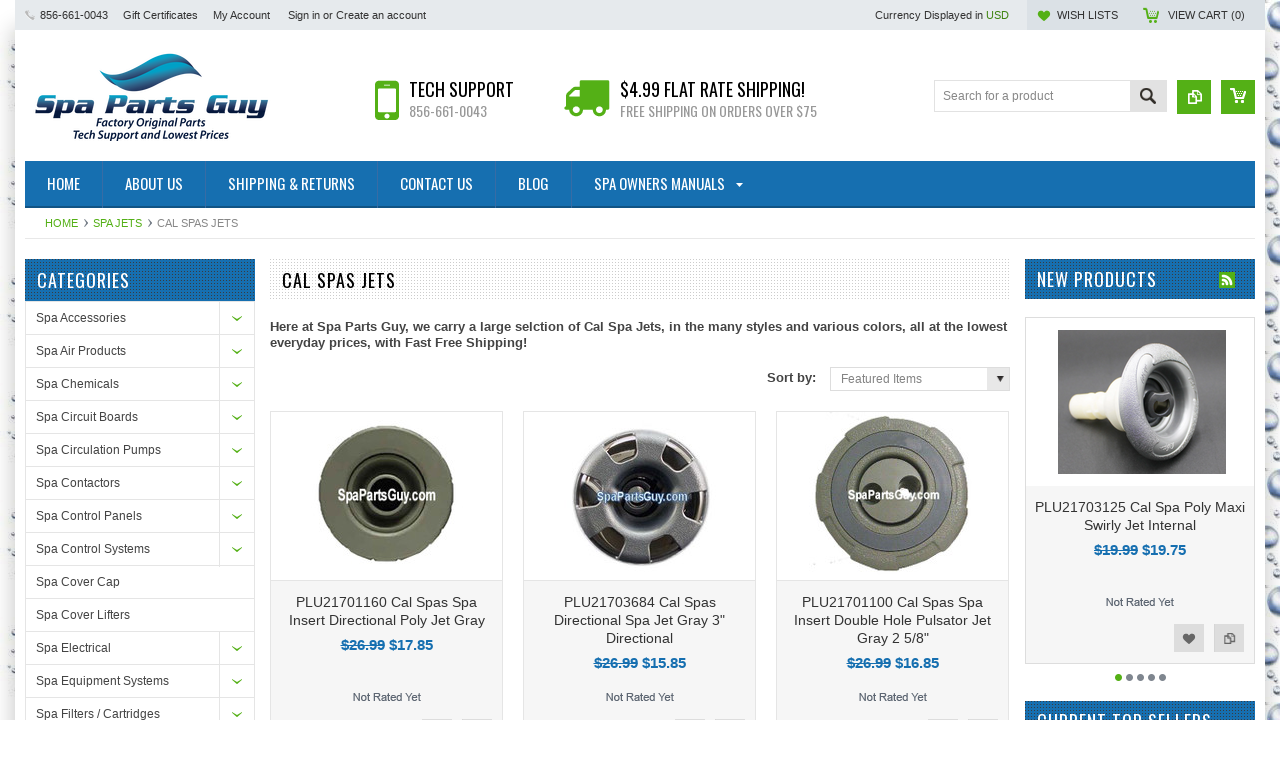

--- FILE ---
content_type: text/html; charset=UTF-8
request_url: https://www.spapartsguy.com/cal-spas-jets/
body_size: 20480
content:
<!DOCTYPE html PUBLIC "-//W3C//DTD XHTML 1.0 Transitional//EN" "http://www.w3.org/TR/xhtml1/DTD/xhtml1-transitional.dtd">
<html xmlns="http://www.w3.org/1999/xhtml">
    <head>
    <!--[if lt IE 7]> <html xml:lang="en" lang="en" class="no-js lt-ie9 lt-ie8 lt-ie7" lang="en"> <![endif]-->
    <!--[if IE 7]>    <html xml:lang="en" lang="en" class="no-js lt-ie9 lt-ie8" lang="en"> <![endif]-->
    <!--[if IE 8]>    <html xml:lang="en" lang="en" class="no-js lt-ie9" lang="en"> <![endif]-->
    <!--[if IE 9]>    <html xml:lang="en" lang="en" class="no-js ie9" lang="en"> <![endif]-->
    <!--[if gt IE 8]><!-->
    <html xml:lang="en" lang="en" class="no-js" lang="en">
        <!--<![endif]-->
        
        
        
        <title>Spa Jets - Cal Spas Jets - Spa Parts Guy</title>
        
        <meta http-equiv="Content-Type" content="text/html; charset=UTF-8" />
        <meta name="description" content="" />
        <meta name="keywords" content="" />
        
        <link rel='canonical' href='https://spapartsguy.com/cal-spas-jets/' />
        
        
        
        <meta http-equiv="Content-Script-Type" content="text/javascript" />
        <meta http-equiv="Content-Style-Type" content="text/css" />
        
        <!-- Mobile viewport optimized: h5bp.com/viewport -->
        <meta name="viewport" content="width=device-width, initial-scale=1, maximum-scale=1">
        <meta http-equiv="X-UA-Compatible" content="IE=edge,chrome=1">
        
        <link href='//fonts.googleapis.com/css?family=Oswald:400,300,700' rel='stylesheet' type='text/css'>
        <link href='//fonts.googleapis.com/css?family=Open+Sans:400,700,600,300' rel='stylesheet' type='text/css'>
        
        <link rel="shortcut icon" href="https://cdn2.bigcommerce.com/server1200/veuwg/product_images/default_favicon.ico" />
        
        <!-- begin: js page tag -->
        <script language="javascript" type="text/javascript">//<![CDATA[
        (function(){
            // this happens before external dependencies (and dom ready) to reduce page flicker
            var node, i;
            for (i = window.document.childNodes.length; i--;) {
                node = window.document.childNodes[i];
                if (node.nodeName == 'HTML') {
                    node.className += ' javascript';
                }
            }
        })();
    //]]></script>
        <!-- end: js page tag -->
        <link href="https://cdn10.bigcommerce.com/r-81df2301b7b0dfd9fd9cd352e35d0c401cf14010/themes/EWorld/Styles/uniform.default.css" media="all" type="text/css" rel="stylesheet" />
        <link href="https://cdn9.bigcommerce.com/r-50b4fa8997ce43839fb9457331bc39687cd8345a/themes/__master/Styles/styles.css" type="text/css" rel="stylesheet" /><link href="https://cdn9.bigcommerce.com/r-81df2301b7b0dfd9fd9cd352e35d0c401cf14010/themes/EWorld/Styles/styles.css" media="all" type="text/css" rel="stylesheet" />
<link href="https://cdn9.bigcommerce.com/r-81df2301b7b0dfd9fd9cd352e35d0c401cf14010/themes/EWorld/Styles/iselector.css" media="all" type="text/css" rel="stylesheet" />
<link href="https://cdn9.bigcommerce.com/r-81df2301b7b0dfd9fd9cd352e35d0c401cf14010/themes/EWorld/Styles/flexslider.css" media="all" type="text/css" rel="stylesheet" />
<link href="https://cdn9.bigcommerce.com/r-81df2301b7b0dfd9fd9cd352e35d0c401cf14010/themes/EWorld/Styles/slide-show.css" media="all" type="text/css" rel="stylesheet" />
<link href="https://cdn9.bigcommerce.com/r-81df2301b7b0dfd9fd9cd352e35d0c401cf14010/themes/EWorld/Styles/styles-slide-show.css" media="all" type="text/css" rel="stylesheet" />
<link href="https://cdn9.bigcommerce.com/r-81df2301b7b0dfd9fd9cd352e35d0c401cf14010/themes/EWorld/Styles/social.css" media="all" type="text/css" rel="stylesheet" />
<link href="https://cdn9.bigcommerce.com/r-81df2301b7b0dfd9fd9cd352e35d0c401cf14010/themes/EWorld/Styles/white.css" media="all" type="text/css" rel="stylesheet" />
<!--[if IE]><link href="https://cdn9.bigcommerce.com/r-81df2301b7b0dfd9fd9cd352e35d0c401cf14010/themes/EWorld/Styles/ie.css" media="all" type="text/css" rel="stylesheet" /><![endif]-->
<link href="https://www.spapartsguy.com/templates/__custom/Styles/custom.css?t=1517106375" type="text/css" rel="stylesheet" /><link href="https://cdn9.bigcommerce.com/r-50b4fa8997ce43839fb9457331bc39687cd8345a/themes/__master/Styles/product.attributes.css" type="text/css" rel="stylesheet" /><link href="https://cdn9.bigcommerce.com/r-522cb09e4d4c91362a873dfb66596075446f4cb2/javascript/jquery/themes/cupertino/ui.all.css" type="text/css" rel="stylesheet" /><link href="https://cdn9.bigcommerce.com/r-81df2301b7b0dfd9fd9cd352e35d0c401cf14010/themes/EWorld/Styles/product.quickview.css" type="text/css" rel="stylesheet" /><link href="https://cdn9.bigcommerce.com/r-522cb09e4d4c91362a873dfb66596075446f4cb2/javascript/superfish/css/store.css" type="text/css" rel="stylesheet" /><link type="text/css" rel="stylesheet" href="https://cdn9.bigcommerce.com/r-522cb09e4d4c91362a873dfb66596075446f4cb2/javascript/jquery/plugins/imodal/imodal.css" />
        <!-- Include Media Css -->
        <link href="https://www.spapartsguy.com/templates/__custom/Styles/media.css?t=1517106375" media="all" type="text/css" rel="stylesheet" />
         <link href="https://www.spapartsguy.com/templates/__custom/Styles/woofoo-form.css?t=1517106375" media="all" type="text/css" rel="stylesheet" />
        
        <!-- Tell the browsers about our RSS feeds -->
        <link rel="alternate" type="application/rss+xml" title="New Products in Cal Spas Jets (RSS 2.0)" href="https://spapartsguy.com/rss.php?categoryid=519&amp;type=rss" />
<link rel="alternate" type="application/atom+xml" title="New Products in Cal Spas Jets (Atom 0.3)" href="https://spapartsguy.com/rss.php?categoryid=519&amp;type=atom" />
<link rel="alternate" type="application/rss+xml" title="Latest News (RSS 2.0)" href="https://www.spapartsguy.com/rss.php?action=newblogs&amp;type=rss" />
<link rel="alternate" type="application/atom+xml" title="Latest News (Atom 0.3)" href="https://www.spapartsguy.com/rss.php?action=newblogs&amp;type=atom" />
<link rel="alternate" type="application/rss+xml" title="New Products (RSS 2.0)" href="https://www.spapartsguy.com/rss.php?type=rss" />
<link rel="alternate" type="application/atom+xml" title="New Products (Atom 0.3)" href="https://www.spapartsguy.com/rss.php?type=atom" />

        
        <!-- Include visitor tracking code (if any) -->
        
        
        
        
        
        
        <script type="text/javascript" src="https://ajax.googleapis.com/ajax/libs/jquery/1.7.2/jquery.min.js"></script>
        <script type="text/javascript" src="https://cdn10.bigcommerce.com/r-522cb09e4d4c91362a873dfb66596075446f4cb2/javascript/menudrop.js?"></script>
        <script type="text/javascript" src="https://cdn10.bigcommerce.com/r-522cb09e4d4c91362a873dfb66596075446f4cb2/javascript/iselector.js?"></script>
        <script type="text/javascript" src="https://cdn10.bigcommerce.com/r-522cb09e4d4c91362a873dfb66596075446f4cb2/javascript/jquery/plugins/jquery.flexslider.js"></script>
        <script src="https://cdn10.bigcommerce.com/r-522cb09e4d4c91362a873dfb66596075446f4cb2/javascript/viewport.js?"></script>
        
        <!-- Template bespoke js -->
        <script type="text/javascript" src="https://cdn10.bigcommerce.com/r-81df2301b7b0dfd9fd9cd352e35d0c401cf14010/themes/EWorld/js/common.js"></script>
        <script type="text/javascript" src="https://cdn10.bigcommerce.com/r-81df2301b7b0dfd9fd9cd352e35d0c401cf14010/themes/EWorld/js/jquery.autobox.js"></script>
        <script type="text/javascript" src="https://cdn10.bigcommerce.com/r-81df2301b7b0dfd9fd9cd352e35d0c401cf14010/themes/EWorld/js/jquery.uniform.min.js"></script>
        <script type="text/javascript" src="https://cdn10.bigcommerce.com/r-81df2301b7b0dfd9fd9cd352e35d0c401cf14010/themes/EWorld/js/init.js"></script>
        
        
        <script type="text/javascript" src="https://cdn10.bigcommerce.com/r-81df2301b7b0dfd9fd9cd352e35d0c401cf14010/themes/EWorld/js/imagesLoaded.js"></script>
        
        <script type="text/javascript" src="https://cdn10.bigcommerce.com/r-81df2301b7b0dfd9fd9cd352e35d0c401cf14010/themes/EWorld/js/jquery.cycle2.min.js"></script>
        <script type="text/javascript" src="https://cdn10.bigcommerce.com/r-81df2301b7b0dfd9fd9cd352e35d0c401cf14010/themes/EWorld/js/site.js"></script>
        
        <script type="text/javascript">
            //<![CDATA[
    config.ShopPath = 'https://www.spapartsguy.com';
    config.AppPath = ''; // BIG-8939: Deprecated, do not use.
    if(jQuery(window).width()>767)
    config.FastCart = 1;
else
config.FastCart = 0;

    var ThumbImageWidth = '168';
    var ThumbImageHeight = '168';
    //]]>
        </script>
        
<script type="text/javascript">
ShowImageZoomer = false;
$(document).ready(function() {
if(parseInt(jQuery(window).width())>767){
$(".QuickView").quickview({
buttonText: "Quick View",
buttonColor: "#f7f7f7",
gradientColor: "#dcdbdb",
textColor: "#000000"
});
}
});


</script>
<script type="text/javascript" src="https://cdn9.bigcommerce.com/r-522cb09e4d4c91362a873dfb66596075446f4cb2/javascript/jquery/plugins/jqueryui/1.8.18/jquery-ui.min.js"></script>
<script type="text/javascript" src="https://cdn9.bigcommerce.com/r-522cb09e4d4c91362a873dfb66596075446f4cb2/javascript/jquery/plugins/validate/jquery.validate.js"></script>
<script type="text/javascript" src="https://cdn9.bigcommerce.com/r-522cb09e4d4c91362a873dfb66596075446f4cb2/javascript/product.functions.js"></script>
<script type="text/javascript" src="https://cdn9.bigcommerce.com/r-522cb09e4d4c91362a873dfb66596075446f4cb2/javascript/product.attributes.js"></script>
<script type="text/javascript" src="https://cdn9.bigcommerce.com/r-522cb09e4d4c91362a873dfb66596075446f4cb2/javascript/quickview.js"></script>
<script type="text/javascript" src="https://cdn9.bigcommerce.com/r-522cb09e4d4c91362a873dfb66596075446f4cb2/javascript/quickview.initialise.js"></script><script type="text/javascript">
(function () {
    var xmlHttp = new XMLHttpRequest();

    xmlHttp.open('POST', 'https://bes.gcp.data.bigcommerce.com/nobot');
    xmlHttp.setRequestHeader('Content-Type', 'application/json');
    xmlHttp.send('{"store_id":"308575","timezone_offset":"-5","timestamp":"2026-02-01T14:03:44.19648200Z","visit_id":"66afd8a9-1eb6-48a3-aa60-24f98210a6c6","channel_id":1}');
})();
</script>
<script type="text/javascript" src="https://cdn9.bigcommerce.com/r-522cb09e4d4c91362a873dfb66596075446f4cb2/javascript/jquery/plugins/jquery.form.js"></script>
<script type="text/javascript" src="https://cdn9.bigcommerce.com/r-522cb09e4d4c91362a873dfb66596075446f4cb2/javascript/jquery/plugins/imodal/imodal.js"></script>
<script type="text/javascript" src="https://checkout-sdk.bigcommerce.com/v1/loader.js" defer></script>
<script type="text/javascript">
var BCData = {};
</script>

        <script type="text/javascript" src="https://cdn9.bigcommerce.com/r-522cb09e4d4c91362a873dfb66596075446f4cb2/javascript/quicksearch.js"></script>
        
    </head>
        

    <body class="CategoryPage">
        <div id="Container">
            <div id="AjaxLoading"><img src="https://cdn10.bigcommerce.com/r-81df2301b7b0dfd9fd9cd352e35d0c401cf14010/themes/EWorld/images/ajax-loader.gif" alt="" />&nbsp; Loading... Please wait...</div>





<div id="TopMenu">
    <div class="Inner">
        <ul>
            <li><div class="phoneIcon">856-661-0043</div></li>
            <li style="" class="HeaderLiveChat">
                <!-- begin olark code -->
<script data-cfasync="false" type='text/javascript'>/*<![CDATA[*/window.olark||(function(c){var f=window,d=document,l=f.location.protocol=="https:"?"https:":"http:",z=c.name,r="load";var nt=function(){
f[z]=function(){
(a.s=a.s||[]).push(arguments)};var a=f[z]._={
},q=c.methods.length;while(q--){(function(n){f[z][n]=function(){
f[z]("call",n,arguments)}})(c.methods[q])}a.l=c.loader;a.i=nt;a.p={
0:+new Date};a.P=function(u){
a.p[u]=new Date-a.p[0]};function s(){
a.P(r);f[z](r)}f.addEventListener?f.addEventListener(r,s,false):f.attachEvent("on"+r,s);var ld=function(){function p(hd){
hd="head";return["<",hd,"></",hd,"><",i,' onl' + 'oad="var d=',g,";d.getElementsByTagName('head')[0].",j,"(d.",h,"('script')).",k,"='",l,"//",a.l,"'",'"',"></",i,">"].join("")}var i="body",m=d[i];if(!m){
return setTimeout(ld,100)}a.P(1);var j="appendChild",h="createElement",k="src",n=d[h]("div"),v=n[j](d[h](z)),b=d[h]("iframe"),g="document",e="domain",o;n.style.display="none";m.insertBefore(n,m.firstChild).id=z;b.frameBorder="0";b.id=z+"-loader";if(/MSIE[ ]+6/.test(navigator.userAgent)){
b.src="javascript:false"}b.allowTransparency="true";v[j](b);try{
b.contentWindow[g].open()}catch(w){
c[e]=d[e];o="javascript:var d="+g+".open();d.domain='"+d.domain+"';";b[k]=o+"void(0);"}try{
var t=b.contentWindow[g];t.write(p());t.close()}catch(x){
b[k]=o+'d.write("'+p().replace(/"/g,String.fromCharCode(92)+'"')+'");d.close();'}a.P(2)};ld()};nt()})({
loader: "static.olark.com/jsclient/loader0.js",name:"olark",methods:["configure","extend","declare","identify"]});
/* custom configuration goes here (www.olark.com/documentation) */
olark.identify('8335-856-10-5725');/*]]>*/</script><noscript><a href="https://www.olark.com/site/8335-856-10-5725/contact" title="Contact us" target="_blank">Questions? Feedback?</a> powered by <a href="http://www.olark.com?welcome" title="Olark live chat software">Olark live chat software</a></noscript>
<!-- end olark code -->
            </li>
            <li><a href="https://www.spapartsguy.com/giftcertificates.php">Gift Certificates</a></li>
            <li style="display:" class="First"><a href="https://www.spapartsguy.com/account.php">My Account</a>&nbsp;</li>
            <li style="display:">
                <div class="accLink">
                    <a href='https://www.spapartsguy.com/login.php' onclick=''>Sign in</a> or <a href='https://www.spapartsguy.com/login.php?action=create_account' onclick=''>Create an account</a>
                </div>
            </li>
        </ul>
        <div class="FloatRight">
            <div class="currency-converter">
                <p>Currency Displayed in <span class="selCurr"></span></p>    
                <div class="Block Moveable Panel" id="SideCurrencySelector" style="display:none;"></div>
            </div><!-- currency-converter -->                
            <div style="display:" class="wishLink"><a href="https://www.spapartsguy.com/wishlist.php">Wish Lists</a></div>
            <div style="display:" class="CartLink"><a href="https://www.spapartsguy.com/cart.php">View Cart (<span class="item">0</span>) </a></div>
        </div>
        <div class="clear"></div>
    </div><!-- Inner -->
</div><!-- TopMenu -->    
<div class="mobileView">
    <div class="togglemenucover">
        <a href="javascript:void(0);" class="togglemenu" alt="Toggle Top Menu" title="Toggle Top Menu">Toggle Top Menu</a>
    </div>
</div>

<script>
    if(jQuery(window).width() > 767){                
           
            
        }
    else
    {
    jQuery(".togglemenu").click(function(){
    jQuery(".togglemenu").toggleClass("Active");
    jQuery("#TopMenu").slideToggle();
    });
    }       
    
</script>

    
<div id="Outer" class="compare">
    <div id="Header">
        <div id="Logo">
            <a href="https://www.spapartsguy.com/"><img src="/product_images/png_1450221546__74048.png" border="0" id="LogoImage" alt="Spa Parts Guy" /></a>

        </div>
        <div class="phone-pan"><div class="img"><img src="https://cdn2.bigcommerce.com/server1200/veuwg/templates/__custom/img/p-icon.png?t=1517106375"></div><div class="text"><h2>Tech Support</h2><span>856-661-0043</span></div></div>
        <div class="shipping-pan"><div class="img"><img src="https://cdn2.bigcommerce.com/server1200/veuwg/templates/__custom/img/shipping.png?t=1517106375"></div><div class="text"><h2>$4.99 Flat Rate shipping!</h2><span>Free Shipping on Orders Over $75</span></div></div>
        <a href="#" id="quickcartview" title="View Cart"><img src="https://cdn10.bigcommerce.com/r-81df2301b7b0dfd9fd9cd352e35d0c401cf14010/themes/EWorld/images/icon_cart.png" /></a>
        <a href="#" id="compareview" title="Compare Product"><img src="https://cdn10.bigcommerce.com/r-81df2301b7b0dfd9fd9cd352e35d0c401cf14010/themes/EWorld/images/icon_compare.png" /></a>
        <div id="SearchForm">
    <form action="https://www.spapartsguy.com/search.php" method="get" onsubmit="return check_small_search_form()">
        <label for="search_query">Search</label>
        <input type="text" name="search_query" id="search_query" class="Textbox autobox" value="Search for a product" />
        <button class="btn" type="submit"><span>Search</span></button>
    </form>
    
</div>            
            
    
            

<script type="text/javascript">
    var QuickSearchAlignment = 'right';
    var QuickSearchWidth = '260px';
    lang.EmptySmallSearch = "You forgot to enter some search keywords.";
</script>

        <div class="mobileView">
            <a href="javascript:void(0);" class="menuIcon ">Main Navigation</a>
        </div>
        <div class="clear"></div>
        <div id="HeaderLower" class="clearfix">
            <div class="Block" >
                <div class="Block Panel BlockContent" id="Menu">
                    <ul>
                        <li class=""><a href="https://www.spapartsguy.com/"><span>Home</span></a></li>
                    </ul>
                </div>
            </div>
            <div class="PagesMenu Block" id="PagesMenu">
    <h2>Pages</h2>
    <div class="Panel BlockContent" id="Menu">
        <ul class="sf-menu">
            <li class="First"><a href="https://www.spapartsguy.com/"><span>Home</span></a></li>
            <li class=" ">
    <a href="https://spapartsguy.com/about-us/"><span>About Us</span></a>
    
</li><li class=" ">
    <a href="https://spapartsguy.com/shipping-returns/"><span>Shipping &amp; Returns</span></a>
    
</li><li class=" ">
    <a href="https://spapartsguy.com/conatact-us/"><span>Contact Us</span></a>
    
</li><li class=" ">
    <a href="https://spapartsguy.com/blog/"><span>Blog</span></a>
    
</li><li class="HasSubMenu ">
    <a href="https://spapartsguy.com/spa-owners-manuals/"><span>Spa Owners Manuals</span></a>
    <ul>
	<li><a href="https://spapartsguy.com/pages.php?pageid=29">Alps Spas</a></li><li><a href="https://spapartsguy.com/artic-spas-manuals/">Artic Spas </a></li><li><a href="https://spapartsguy.com/baja-spa-owner-manuals/">Baja Spas </a></li><li><a href="https://spapartsguy.com/beachcomber-hot-tubs/">Beachcomber Hot Tubs</a></li><li><a href="https://spapartsguy.com/balboa-spa-equipment/">Balboa Spa Equipment</a></li><li><a href="https://spapartsguy.com/bull-frog-spas-1/">Bull Frog Spas</a></li><li><a href="https://spapartsguy.com/cal-spas-2/">Cal Spas</a></li><li><a href="https://spapartsguy.com/caldera-spas-1/">Caldera Spas</a></li><li><a href="https://spapartsguy.com/coleman-spas/">Coleman Spas</a></li><li><a href="https://spapartsguy.com/dimension-one-spas-1/">Dimension One Spas</a></li><li><a href="https://spapartsguy.com/dynasty-spas-1/">Dynasty Spas</a></li><li><a href="https://spapartsguy.com/emerald-spas-1/">Emerald Spas</a></li><li><a href="https://spapartsguy.com/freeflow-spas/">Freeflow Spas</a></li><li><a href="https://spapartsguy.com/gecko-spa-manuals/">Gecko Spa Manuals</a></li><li><a href="https://spapartsguy.com/hot-spot-spas/">Hot Spot Spas</a></li><li><a href="https://spapartsguy.com/home-garden-spas-owners-manual/">Home &amp; Garden Spas Owners Manual</a></li><li><a href="https://spapartsguy.com/hot-spring-spas/">Hot Spring Spas</a></li><li><a href="https://spapartsguy.com/hydro-spas/">Hydro Spas</a></li><li><a href="https://spapartsguy.com/jacuzzi-spas-1/">Jacuzzi Spas</a></li><li><a href="https://spapartsguy.com/l-a-spas-1/">L.A. Spas</a></li><li><a href="https://spapartsguy.com/marquis-spas-2/">Marquis Spas</a></li><li><a href="https://spapartsguy.com/master-spas-1/">Master Spas</a></li><li><a href="https://spapartsguy.com/saratoga-spa-manuals-list/">Saratoga Spas</a></li><li><a href="https://spapartsguy.com/sundance-spas-1/">Sundance Spas</a></li><li><a href="https://spapartsguy.com/tiger-river-spas/">Tiger River Spas</a></li><li><a href="https://spapartsguy.com/vita-spa-manuals/">Vita Spas</a></li>
</ul>
</li>
        </ul>
    </div>
</div>


        </div><!-- HeaderLower -->
    </div><!-- #Header -->
    <script>
        jQuery(document).ready(function(){
        if(jQuery(".Left #SideAccountMenu").length)jQuery("body").addClass("AccountPage");
        });
    </script>
    
            <div id="Wrapper">
                				<div class="Block Moveable Panel Breadcrumb" id="CategoryBreadcrumb" >
					<ul>
						<li><a href="https://www.spapartsguy.com/">Home</a></li>
						<li><a href="https://spapartsguy.com/spa-jets/">Spa Jets</a></li><li>Cal Spas Jets</li>
					</ul>
					
				</div>
                <div class="Content Widest" id="LayoutColumn2">
                    <div class="Left">
                                        <div class="CategoryList Block" id="SideCategoryList">
                    <h2>Categories</h2>
                    <div class="SideCategoryListFlyout BlockContent">
                        <ul class="sf-menu sf-vertical">
<li><a href="https://www.spapartsguy.com/spa-accessories/">Spa Accessories</a><ul>
<li><a href="https://www.spapartsguy.com/spa-cover-lifters/">Spa Cover Lifters</a></li>
<li><a href="https://www.spapartsguy.com/spa-steps/">Spa Steps</a></li>
<li><a href="https://www.spapartsguy.com/spa-tables/">Spa Tables</a></li>
<li><a href="https://www.spapartsguy.com/spa-railings/">Spa Railings</a></li>
<li><a href="https://www.spapartsguy.com/spa-booster-seats/">Spa Booster Seats</a></li>
<li><a href="https://www.spapartsguy.com/spa-tablet-floaters/">Spa Tablet Floaters</a></li>
<li><a href="https://www.spapartsguy.com/spa-thermometers/">Spa Thermometers</a></li>
<li><a href="https://www.spapartsguy.com/spa-test-strips/">Spa Test Strips</a></li>
<li><a href="https://www.spapartsguy.com/spa-pre-filters/">Spa Pre-Filters</a></li>
<li><a href="https://www.spapartsguy.com/spa-skimmers-and-nets/">Spa Skimmers and Nets</a></li>
<li><a href="https://www.spapartsguy.com/spa-cleaning-supplies/">Spa Cleaning Supplies</a></li>
<li><a href="https://www.spapartsguy.com/spa-vacs/">Spa Vacs</a></li>
<li><a href="https://www.spapartsguy.com/spa-tools-gadgets/">Spa Tools / Gadgets</a></li>
<li><a href="https://www.spapartsguy.com/all-other-accessories/">All Other Accessories</a></li>

</ul>
</li>
<li><a href="https://www.spapartsguy.com/spa-air-products/">Spa Air Products</a><ul>
<li><a href="https://www.spapartsguy.com/spa-air-blowers/">Spa Air Blowers</a></li>
<li><a href="https://www.spapartsguy.com/spa-air-buttons/">Spa Air Buttons</a></li>
<li><a href="https://www.spapartsguy.com/spa-air-controls/">Spa Air Controls</a><ul>
<li><a href="https://www.spapartsguy.com/air-controls-by-hydro-air/">Spa Air Controls by Hydro Air</a></li>
<li><a href="https://www.spapartsguy.com/air-controls-by-waterway-plastics/">Air Controls by Waterway Plastics</a></li>
<li><a href="https://www.spapartsguy.com/cmp-air-controls/">CMP Air Controls</a></li>
<li><a href="https://www.spapartsguy.com/spa-air-controls-by-gg-industries/">Spa Air Controls by GG Industries</a></li>
<li><a href="https://www.spapartsguy.com/pentair-spa-air-controls/">Pentair Spa Air Controls</a></li>
<li><a href="https://www.spapartsguy.com/cal-spa-air-controls/">Cal Spa Air Controls</a></li>
<li><a href="https://www.spapartsguy.com/artesian-spa-air-controls/">Artesian Spa Air Controls</a></li>
<li><a href="https://www.spapartsguy.com/catalina-spa-air-controls/">Catalina Spa Air Controls</a></li>
<li><a href="https://www.spapartsguy.com/coast-spas-air-controls/">Coast Spas Air Controls</a></li>
<li><a href="https://www.spapartsguy.com/coleman-spas-air-controls/">Coleman Spas Air Controls</a></li>
<li><a href="https://www.spapartsguy.com/dynasty-spa-air-controls/">Dynasty Spa Air Controls</a></li>
<li><a href="https://www.spapartsguy.com/jacuzzi-spa-air-controls/">Jacuzzi Spa Air Controls</a></li>
<li><a href="https://www.spapartsguy.com/la-spas-air-controls/">LA Spas Air Controls</a></li>
<li><a href="https://www.spapartsguy.com/marquis-spa-air-controls/">Marquis Spa Air Controls</a></li>
<li><a href="https://www.spapartsguy.com/pinnacle-premium-leisure-air-controls/">Pinnacle / Premium Leisure Air Controls</a></li>
<li><a href="https://www.spapartsguy.com/master-spas-air-control/">Master Spas Air Control</a></li>
<li><a href="https://www.spapartsguy.com/sundance-spa-air-controls/">Sundance Spa Air Controls</a></li>

</ul>
</li>
<li><a href="https://www.spapartsguy.com/spa-air-switches/">Spa Air Switches</a><ul>
<li><a href="https://www.spapartsguy.com/tecmark-tridelta-spa-air-switches/">Tecmark Tridelta Spa Air Switches</a></li>
<li><a href="https://www.spapartsguy.com/pres-air-trol-spa-air-switches/">Pres Air Trol Spa Air Switches</a></li>
<li><a href="https://www.spapartsguy.com/len-gordon-spa-air-switches/">Len Gordon Spa Air Switches</a></li>
<li><a href="https://www.spapartsguy.com/herga-spa-air-swicthes/">Herga Spa Air Swicthes</a></li>
<li><a href="https://www.spapartsguy.com/allied-innovations-spa-air-switches/">Allied Innovations Spa Air Switches</a></li>

</ul>
</li>
<li><a href="https://www.spapartsguy.com/1-8i-d-clear-air-tubing/">1/8&quot;I.D. Clear  Air Tubing</a></li>
<li><a href="https://www.spapartsguy.com/spa-air-injectors/">Spa Air Injectors</a><ul>
<li><a href="https://www.spapartsguy.com/waterway-plastics-spa-injectors/">Waterway Plastics Spa Injectors</a></li>
<li><a href="https://www.spapartsguy.com/hydro-air-spa-air-injectors/">Hydro Air Spa Air Injectors</a></li>
<li><a href="https://www.spapartsguy.com/cal-spa-air-injectors-parts/">Cal Spa Air Injectors / Parts</a></li>
<li><a href="https://www.spapartsguy.com/gg-balboa-spa-air-injectors/">GG / Balboa Spa Air Injectors</a></li>

</ul>
</li>
<li><a href="https://www.spapartsguy.com/spa-air-blower-check-valves/">Spa Air Blower Check Valves</a></li>

</ul>
</li>
<li><a href="https://www.spapartsguy.com/spa-chemicals/">Spa Chemicals</a><ul>
<li><a href="https://www.spapartsguy.com/test-kits-strips/">Test Kits &amp; Strips</a></li>
<li><a href="https://www.spapartsguy.com/sanitizers-shock-treatments/">Sanitizers / Shock Treatments</a></li>
<li><a href="https://www.spapartsguy.com/balancers/">Balancers</a></li>
<li><a href="https://www.spapartsguy.com/water-treatments/">Water Treatments</a></li>
<li><a href="https://www.spapartsguy.com/maintenance-cleaning/">Maintenance / Cleaning</a></li>
<li><a href="https://www.spapartsguy.com/spa-chemical-startup-kits/">Spa Chemical Startup Kits</a></li>
<li><a href="https://www.spapartsguy.com/mineral-purifiers-alternatives/">Mineral Purifiers / Alternatives</a></li>
<li><a href="https://www.spapartsguy.com/frog-spa-products/">Frog Spa Products</a></li>

</ul>
</li>
<li><a href="https://www.spapartsguy.com/spa-circuit-boards/">Spa Circuit Boards</a><ul>
<li><a href="https://www.spapartsguy.com/apcc/">APCC</a></li>
<li><a href="https://www.spapartsguy.com/balboa/">Balboa</a></li>
<li><a href="https://www.spapartsguy.com/brett-aqualine/">Brett Aqualine</a></li>
<li><a href="https://www.spapartsguy.com/bull-frog-spas/">Bull Frog Spas</a></li>
<li><a href="https://www.spapartsguy.com/cal-spas/">Cal Spas</a></li>
<li><a href="https://www.spapartsguy.com/caldera-spas/">Caldera Spas </a></li>
<li><a href="https://www.spapartsguy.com/catalina-spas-circuit-boards/">Catalina Spas Circuit Boards</a></li>
<li><a href="https://www.spapartsguy.com/coleman-spas-circuit-boards/">Coleman Spas Circuit Boards</a></li>
<li><a href="https://www.spapartsguy.com/dimension-one-spas/">Dimension One Spas</a></li>
<li><a href="https://www.spapartsguy.com/dynasty-spas/">Dynasty Spas</a></li>
<li><a href="https://www.spapartsguy.com/emerald-spas/">Emerald Spas</a></li>
<li><a href="https://www.spapartsguy.com/free-flow-spas/">Free Flow Spas</a></li>
<li><a href="https://www.spapartsguy.com/gecko/">Gecko </a></li>
<li><a href="https://www.spapartsguy.com/hawkeye-spas/">Hawkeye Spas</a></li>
<li><a href="https://www.spapartsguy.com/hydro-spa/">Hydro Spa </a></li>
<li><a href="https://www.spapartsguy.com/hot-spring/">Hot Spring</a></li>
<li><a href="https://www.spapartsguy.com/new-category/">Hydro-Quip</a></li>
<li><a href="https://www.spapartsguy.com/icon/">Icon</a></li>
<li><a href="https://www.spapartsguy.com/jacuzzi-spas/">Jacuzzi Spas</a></li>
<li><a href="https://www.spapartsguy.com/l-a-spas/">L.A. Spas</a></li>
<li><a href="https://www.spapartsguy.com/leisure-bay-spas/">Leisure Bay Spas</a></li>
<li><a href="https://www.spapartsguy.com/maddox/">Maddox </a></li>
<li><a href="https://www.spapartsguy.com/marquis-spas/">Marquis Spas</a></li>
<li><a href="https://www.spapartsguy.com/master-spas/">Master Spas</a></li>
<li><a href="https://www.spapartsguy.com/nordic-spas/">Nordic Spas</a></li>
<li><a href="https://www.spapartsguy.com/phoenix-spas/">Phoenix Spas</a></li>
<li><a href="https://www.spapartsguy.com/saratoga-spas/">Saratoga Spas </a></li>
<li><a href="https://www.spapartsguy.com/sundance-spas/">Sundance Spas</a><ul>
<li><a href="https://www.spapartsguy.com/spa-builders-spa-circuit-boards/">Spa Builders Spa Circuit Boards</a></li>

</ul>
</li>
<li><a href="https://www.spapartsguy.com/southwest-spas/">Southwest Spas</a></li>
<li><a href="https://www.spapartsguy.com/vita-spas/">Vita Spas</a></li>

</ul>
</li>
<li><a href="https://www.spapartsguy.com/spa-circulation-pumps/">Spa Circulation Pumps</a><ul>
<li><a href="https://www.spapartsguy.com/aqua-flo-spa-circulation-pumps/">Aqua-Flo Spa Circulation Pumps</a></li>
<li><a href="https://www.spapartsguy.com/waterway-circulation-pumps/">Waterway Circulation Pumps</a></li>
<li><a href="https://www.spapartsguy.com/grundfos-circulation-pumps/">Grundfos Circulation Pumps</a></li>
<li><a href="https://www.spapartsguy.com/laing-circulation-pumps/">Laing Circulation Pumps</a></li>
<li><a href="https://www.spapartsguy.com/master-spa-circulation-pumps/">Master Spa Circulation Pumps</a></li>
<li><a href="https://www.spapartsguy.com/sundance-jacuzzi-circ-pumps/">Sundance / Jacuzzi Circ Pumps</a></li>
<li><a href="https://www.spapartsguy.com/lx-spa-circulation-pumps/">LX Spa Circulation Pumps</a></li>
<li><a href="https://www.spapartsguy.com/balboa-vico-spa-circulation-pumps/">Balboa / Vico Spa Circulation Pumps</a></li>
<li><a href="https://www.spapartsguy.com/saratoga-spa-circulation-pump/">Saratoga Spa Circulation Pumps</a></li>
<li><a href="https://www.spapartsguy.com/catalina-spas-mister-pump/">Catalina Spas Mister Pump</a></li>
<li><a href="https://www.spapartsguy.com/cal-pumps-spa-circulation-pumps/">Cal Pumps Spa Circulation Pumps</a></li>

</ul>
</li>
<li><a href="https://www.spapartsguy.com/spa-contactors/">Spa Contactors</a><ul>
<li><a href="https://www.spapartsguy.com/single-pole-contactors/">Single Pole Contactors</a></li>
<li><a href="https://www.spapartsguy.com/double-pole-contactors/">Double Pole Contactors</a></li>
<li><a href="https://www.spapartsguy.com/triple-pole-contactors/">Triple Pole Contactors</a></li>

</ul>
</li>
<li><a href="https://www.spapartsguy.com/spa-control-panels/">Spa Control Panels</a><ul>
<li><a href="https://www.spapartsguy.com/acc-applied-computer-controls-spa-topside-controls/">ACC Applied Computer Controls Spa Topside Controls</a></li>
<li><a href="https://www.spapartsguy.com/artesian-topside-control-panels/">Artesian Topside Control Panels</a></li>
<li><a href="https://www.spapartsguy.com/balboa-topside-control-panels/">Balboa Topside Control Panels</a></li>
<li><a href="https://www.spapartsguy.com/bull-frog-topside-control-panels/">Bull Frog Topside Control Panels</a></li>
<li><a href="https://www.spapartsguy.com/caldera-spa-topside-control-panels/">Caldera Spa Topside Control Panels</a></li>
<li><a href="https://www.spapartsguy.com/catalina-spa-control-panels/">Catalina Spa Control Panels</a></li>
<li><a href="https://www.spapartsguy.com/cal-spas-topside-control-panels/">Cal Spas Topside Control Panels</a></li>
<li><a href="https://www.spapartsguy.com/coast-spas-topside-controls/">Coast Spas Topside Controls</a></li>
<li><a href="https://www.spapartsguy.com/correct-tech-topside-control-panels/">Correct-Tech Topside Control Panels</a></li>
<li><a href="https://www.spapartsguy.com/coleman-spas-topside-control-panels/">Coleman Spas Topside Control Panels</a></li>
<li><a href="https://www.spapartsguy.com/dimension-one-spas-topside-control-panels/">Dimension One Spas Topside Control Panels</a></li>
<li><a href="https://www.spapartsguy.com/dynasty-spas-topside-controls/">Dynasty Spas Topside Controls</a></li>
<li><a href="https://www.spapartsguy.com/free-flow-spas-topside-control-panels/">Free Flow Spas Topside Control Panels</a></li>
<li><a href="https://www.spapartsguy.com/gecko-spa-topside-control-panels/">Gecko Spa Topside Control Panels</a></li>
<li><a href="https://www.spapartsguy.com/hawkeye-spas-topside-control-panels/">Hawkeye Spas Topside Control Panels</a></li>
<li><a href="https://www.spapartsguy.com/hot-springs-spas-topside-control-panels/">Hot Springs Spas Topside Control Panels</a></li>
<li><a href="https://www.spapartsguy.com/hydro-quip-spa-topside-control-panels/">Hydro-Quip Spa Topside Control Panels</a></li>
<li><a href="https://www.spapartsguy.com/hydro-spas-topside-control-panels/">Hydro Spas Topside Control Panels</a></li>
<li><a href="https://www.spapartsguy.com/jacuzzi-spas-topside-control-panels/">Jacuzzi Spas Topside Control Panels</a></li>
<li><a href="https://www.spapartsguy.com/l-a-spas-topside-control-panels/">L.A. Spas Topside Control Panels</a></li>
<li><a href="https://www.spapartsguy.com/leisure-bay-spas-topside-control-panels/">Leisure Bay Spas Topside Control Panels</a></li>
<li><a href="https://www.spapartsguy.com/len-gordon-spa-topside-control-panels/">Len Gordon Spa Topside Control Panels</a></li>
<li><a href="https://www.spapartsguy.com/marquis-spas-topside-control-panels/">Marquis Spas Topside Control Panels</a></li>
<li><a href="https://www.spapartsguy.com/master-spas-topside-control-panels/">Master Spas Topside Control Panels</a></li>
<li><a href="https://www.spapartsguy.com/nordic-spas-topside-control-panels/">Nordic Spas Topside Control Panels</a></li>
<li><a href="https://www.spapartsguy.com/pres-air-spa-control-panels/">Pres-Air Spa Control Panels</a></li>
<li><a href="https://www.spapartsguy.com/saratoga-spa-topside-control-panels/">Saratoga Spa Topside Control Panels</a></li>
<li><a href="https://www.spapartsguy.com/spa-builders-spa-topside-control-panels/">Spa Builders Spa Topside Control Panels</a></li>
<li><a href="https://www.spapartsguy.com/sundance-spa-topside-control-panels/">Sundance Spa Topside Control Panels</a></li>
<li><a href="https://www.spapartsguy.com/tecmark-tridelta-spa-topside-control-panels/">Tecmark / Tridelta Spa Topside Control Panels</a></li>
<li><a href="https://www.spapartsguy.com/thermo-spas-topside-control-panels/">Thermo Spas Topside Control Panels</a></li>
<li><a href="https://www.spapartsguy.com/waterway-spa-topside-control-panels/">Waterway Spa Topside Control Panels</a></li>
<li><a href="https://www.spapartsguy.com/viking-spas-topside-control-panel/">Viking Spas Topside Control Panel</a></li>
<li><a href="https://www.spapartsguy.com/vita-spa-topside-control-panels/">Vita Spa Topside Control Panels</a></li>

</ul>
</li>
<li><a href="https://www.spapartsguy.com/spa-control-systems-1/">Spa Control Systems</a><ul>
<li><a href="https://www.spapartsguy.com/balboa-spa-controls/">Balboa Spa Controls</a></li>
<li><a href="https://www.spapartsguy.com/spa-builders-controls/">Spa Builders Controls</a></li>
<li><a href="https://www.spapartsguy.com/gecko-1/">Gecko</a></li>
<li><a href="https://www.spapartsguy.com/hydro-quip-controls/">Hydro-Quip Controls</a></li>
<li><a href="https://www.spapartsguy.com/applied-computer-control-packs/">Applied Computer Control Packs</a></li>
<li><a href="https://www.spapartsguy.com/allied-innovations-spa-bath-controls/">Allied Innovations Spa &amp; Bath Controls</a></li>
<li><a href="https://www.spapartsguy.com/la-spas-control-systems/">LA Spas Control Systems</a></li>
<li><a href="https://www.spapartsguy.com/watkins-control-systems/">Watkins Control Systems</a></li>

</ul>
</li>
<li><a href="https://www.spapartsguy.com/spa-cover-cap/">Spa Cover Cap</a></li>
<li><a href="https://www.spapartsguy.com/spa-cover-lifters-1/">Spa Cover Lifters </a></li>
<li><a href="https://www.spapartsguy.com/spa-electrical/">Spa Electrical</a><ul>
<li><a href="https://www.spapartsguy.com/spa-fuses-and-holders/">Spa Fuses and Holders</a></li>
<li><a href="https://www.spapartsguy.com/plugs-receptacles-and-gfci-cords/">Plugs &amp; Receptacles </a></li>
<li><a href="https://www.spapartsguy.com/spa-transformers/">Spa Transformers</a><ul>
<li><a href="https://www.spapartsguy.com/balboa-spa-transformers/">Balboa Spa Transformers</a></li>
<li><a href="https://www.spapartsguy.com/vita-spa-dm-industries-transformers/">Vita Spa / DM Industries Transformers</a></li>

</ul>
</li>
<li><a href="https://www.spapartsguy.com/spa-ground-fault-breakers-gfci-cords/">Spa Ground Fault Breakers / GFCI Cords</a></li>
<li><a href="https://www.spapartsguy.com/spa-rocker-switches/">Spa Rocker Switches</a></li>

</ul>
</li>
<li><a href="https://www.spapartsguy.com/spa-equipment-packs/">Spa Equipment Systems</a><ul>
<li><a href="https://www.spapartsguy.com/balboa-spa-equipment-systems/">Balboa Spa Equipment Systems</a></li>
<li><a href="https://www.spapartsguy.com/spa-builders-support-group/">Spa Builders Support Group</a></li>
<li><a href="https://www.spapartsguy.com/hydro-quip-spa-equipment-systems/">Hydro-Quip Spa Equipment Systems</a></li>
<li><a href="https://www.spapartsguy.com/outdoor-equipment-packs/">Outdoor Equipment Packs</a></li>
<li><a href="https://www.spapartsguy.com/baptismal-spa-control-systems/">Baptismal Spa Equipment Systems</a></li>

</ul>
</li>
<li><a href="https://www.spapartsguy.com/spa-filters-cartridges/">Spa Filters / Cartridges</a><ul>
<li><a href="https://www.spapartsguy.com/home-spas-cartridge-filters/">@ Home Hot Tubs Cartridge Filters</a></li>
<li><a href="https://www.spapartsguy.com/alps-spas-cartridge-filters/">Alps Spas Cartridge Filters</a></li>
<li><a href="https://www.spapartsguy.com/artic-spas-cartridge-filters/">Artic Spas Cartridge Filters</a></li>
<li><a href="https://www.spapartsguy.com/artesian-spas-cartridge-filters/">Artesian Spas Cartridge Filters</a></li>
<li><a href="https://www.spapartsguy.com/baja-spas-cartridge-filters/">Baja Spas Cartridge Filters</a></li>
<li><a href="https://www.spapartsguy.com/barefoot-spas-cartridge-filters/">Barefoot Spas Cartridge Filters</a></li>
<li><a href="https://www.spapartsguy.com/beachcomber-spas-cartrdige-filters/">Beachcomber Spas Cartrdige Filters</a></li>
<li><a href="https://www.spapartsguy.com/blue-ridge-spas-cartridge-filters/">Blue Ridge Spas Cartridge Filters</a></li>
<li><a href="https://www.spapartsguy.com/bull-frog-spas-cartridge-filters/">Bull Frog Spas Cartridge Filters</a></li>
<li><a href="https://www.spapartsguy.com/cal-spas-cartridge-filters/">Cal Spas Cartridge Filters</a></li>
<li><a href="https://www.spapartsguy.com/calderra-spas-cartridge-filters/">Calderra Spas Cartridge Filters</a></li>
<li><a href="https://www.spapartsguy.com/california-cooperage-spas-cartridge-filters/">California Cooperage Spas Cartridge Filters</a></li>
<li><a href="https://www.spapartsguy.com/catalina-spas-cartridge-filters/">Catalina Spas Cartridge Filters</a></li>
<li><a href="https://www.spapartsguy.com/clearwater-spas-cartridge-filters/">Clearwater Spas Cartridge Filters</a></li>
<li><a href="https://www.spapartsguy.com/coast-spas-cartridge-filters/">Coast Spas Cartridge Filters</a></li>
<li><a href="https://www.spapartsguy.com/coleman-spas-cartridge-filters/">Coleman Spas Cartridge Filters</a></li>
<li><a href="https://www.spapartsguy.com/dakota-spas-cartridge-filters/">Dakota Spas Cartridge Filters</a></li>
<li><a href="https://www.spapartsguy.com/del-sol-spas-cartridge-filters/">Del Sol Spas Cartridge Filters</a></li>
<li><a href="https://www.spapartsguy.com/diamante-spas-cartridge-filters/">Diamante Spas Cartridge Filters</a></li>
<li><a href="https://www.spapartsguy.com/dimension-one-spas-cartridge-filters/">Dimension One Spas Cartridge Filters</a></li>
<li><a href="https://www.spapartsguy.com/downeast-spas-cartridge-filters/">Downeast Spas Cartridge Filters</a></li>
<li><a href="https://www.spapartsguy.com/dream-maker-spas-cartridge-filters/">Dream Maker Spas Cartridge Filters</a></li>
<li><a href="https://www.spapartsguy.com/dynasty-spas-cartridge-filters/">Dynasty Spas Cartridge Filters</a></li>
<li><a href="https://www.spapartsguy.com/dr-wellness-spas-cartridge-filters/">Dr Wellness Spas Cartridge Filters</a></li>
<li><a href="https://www.spapartsguy.com/emeral-spas-cartridge-filters/">Emerald Spas Cartridge Filters</a></li>
<li><a href="https://www.spapartsguy.com/everyday-hot-tubs-cartridge-filters/">Everyday Hot Tubs Cartridge Filters</a></li>
<li><a href="https://www.spapartsguy.com/fountain-valley-spas-cartridge-filters/">Fountain Valley Spas Cartridge Filters</a></li>
<li><a href="https://www.spapartsguy.com/free-flow-spas-1/">Free Flow Spas Cartridge Filters</a></li>
<li><a href="https://www.spapartsguy.com/garden-leisure-spas-cartridge-filters/">Garden Leisure Spas Cartridge Filters</a></li>
<li><a href="https://www.spapartsguy.com/gatsby-spas-cartridge-filters/">Gatsby Spas Cartridge Filters</a></li>
<li><a href="https://www.spapartsguy.com/gpm-industries-great-lakes-cartridge-fiiters/">GPM Industries / Great Lakes Cartridge Fiiters</a></li>
<li><a href="https://www.spapartsguy.com/gulf-coast-spas-cartridge-filters/">Gulf Coast Spas Cartridge Filters</a></li>
<li><a href="https://www.spapartsguy.com/h20-spas-cartridge-filters/">H20 Spas Cartridge Filters</a></li>
<li><a href="https://www.spapartsguy.com/hawkeye-spas-cartridge-filters/">Hawkeye Spas Cartridge Filters</a></li>
<li><a href="https://www.spapartsguy.com/hayward-spa-cartridge-filters/">Hayward Spa Cartridge Filters</a></li>
<li><a href="https://www.spapartsguy.com/hot-spring-spas-cartridge-filters/">Hot Springs Spas Cartridge Filters</a></li>
<li><a href="https://www.spapartsguy.com/hydro-spa-cartridge-filters/">Hydro Spa Cartridge Filters</a></li>
<li><a href="https://www.spapartsguy.com/icon-spas-cartridge-filters/">Icon Spas Cartridge Filters</a></li>
<li><a href="https://www.spapartsguy.com/image-spas-cartridge-filters/">Image Spas Cartridge Filters</a></li>
<li><a href="https://www.spapartsguy.com/jacuzzi-premium-spas-cartridge-filters/">Jacuzzi Premium Spas Cartridge Filters</a></li>
<li><a href="https://www.spapartsguy.com/l-a-spas-cartridge-filters/">L.A. Spas Cartridge Filters</a></li>
<li><a href="https://www.spapartsguy.com/leisure-bay-spas-cartridge-filters/">Leisure Bay Spas Cartridge Filters</a></li>
<li><a href="https://www.spapartsguy.com/maax-spas-cartridge-filters/">Maax Spas Cartridge Filters</a></li>
<li><a href="https://www.spapartsguy.com/marquis-spas-cartridge-filters/">Marquis Spas Cartridge Filters</a></li>
<li><a href="https://www.spapartsguy.com/master-spas-cartridge-filters/">Master Spas Cartridge Filters</a></li>
<li><a href="https://www.spapartsguy.com/nordic-spas-cartridge-filters/">Nordic Spas Cartridge Filters</a></li>
<li><a href="https://www.spapartsguy.com/pdc-spas-cartridge-filters/">PDC Spas Cartridge Filters</a></li>
<li><a href="https://www.spapartsguy.com/pentair-cartridge-filters/">Pentair Cartridge Filters</a></li>
<li><a href="https://www.spapartsguy.com/phoenix-spas-cartridge-filters/">Phoenix Spas Cartridge Filters</a></li>
<li><a href="https://www.spapartsguy.com/qca-spas-cartridge-filters/">QCA Spas Cartridge Filters</a></li>
<li><a href="https://www.spapartsguy.com/rainbow-plastics-cartridge-filters/">Rainbow Plastics Cartridge Filters</a></li>
<li><a href="https://www.spapartsguy.com/rec-warehouse/">Rec Warehouse</a></li>
<li><a href="https://www.spapartsguy.com/rocky-mountain-spas-cartridge-filters/">Rocky Mountain Spas Cartridge Filters</a></li>
<li><a href="https://www.spapartsguy.com/royal-spas-cartridge-filters/">Royal Spas Cartridge Filters</a></li>
<li><a href="https://www.spapartsguy.com/safari-spas/">Safari Spas</a></li>
<li><a href="https://www.spapartsguy.com/santa-barbara-spas-cartridge-filters/">Santa Barbara Spas Cartridge Filters</a></li>
<li><a href="https://www.spapartsguy.com/saratoga-spas-cartridge-filters/">Saratoga Spas Cartridge Filters</a></li>
<li><a href="https://www.spapartsguy.com/signature-spas/">Signature Spas Cartridge Filters</a></li>
<li><a href="https://www.spapartsguy.com/softsider-spas-cartridge-filters/">Softsider Spas Cartridge Filters</a></li>
<li><a href="https://www.spapartsguy.com/softub-spas-cartridge-filters/">Softub Spas Cartridge Filters</a></li>
<li><a href="https://www.spapartsguy.com/sonoma-spas-cartridge-filters/">Sonoma Spas Cartridge Filters</a></li>
<li><a href="https://www.spapartsguy.com/spa-crest-spas-cartridge-filters/">Spa Crest Spas Cartridge Filters</a></li>
<li><a href="https://www.spapartsguy.com/spa-in-a-box-cartridge-filters/">Spa in a Box Cartridge Filters</a></li>
<li><a href="https://www.spapartsguy.com/streamline-spas-cartridge-filters/">Streamline Spas Cartridge Filters</a></li>
<li><a href="https://www.spapartsguy.com/strong-industries-cartridge-filters/">Strong Industries Cartridge Filters</a></li>
<li><a href="https://www.spapartsguy.com/sundance-spas-cartridge-filters/">Sundance Spas Cartridge Filters</a></li>
<li><a href="https://www.spapartsguy.com/sunrise-spas-cartridge-filters/">Sunrise Spas Cartridge Filters</a></li>
<li><a href="https://www.spapartsguy.com/sunset-spas-cartridge-filters/">Sunset Spas Cartridge Filters</a></li>
<li><a href="https://www.spapartsguy.com/superior-spas-cartridge-filters/">Superior Spas Cartridge Filters</a></li>
<li><a href="https://www.spapartsguy.com/thermo-spas-cartridge-filters/">Thermo Spas Cartridge Filters</a></li>
<li><a href="https://www.spapartsguy.com/tiger-river-spas-cartridge-filters/">Tiger River Spas Cartridge Filters</a></li>
<li><a href="https://www.spapartsguy.com/tranquility-spas-cartridge-filters/">Tranquility Spas Cartridge Filters</a></li>
<li><a href="https://www.spapartsguy.com/viking-spas-cartridge-filters/">Viking Spas Cartridge Filters</a></li>
<li><a href="https://www.spapartsguy.com/warm-springs-spas-cartridge-filters/">Warm Springs Spas Cartridge Filters</a></li>
<li><a href="https://www.spapartsguy.com/waterway-plastics-cartridge-filters/">Waterway Plastics Cartridge Filters</a></li>
<li><a href="https://www.spapartsguy.com/watkins-spas-cartridge-filters/">Watkins Spas Cartridge Filters</a></li>
<li><a href="https://www.spapartsguy.com/weslo-spas-cartridge-filters/">Weslo Spas Cartridge Filters</a></li>

</ul>
</li>
<li><a href="https://www.spapartsguy.com/spa-filter-systems-parts/">Spa Filter Systems / Parts</a><ul>
<li><a href="https://www.spapartsguy.com/waterway-plastics-spa-filter-assemblies-parts/">Waterway Plastics Spa Filter Assemblies / Parts</a></li>
<li><a href="https://www.spapartsguy.com/hayward-c-225-spa-pool-filter-system-parts/">Hayward C-225 Spa &amp; Pool Filter System / Parts</a></li>
<li><a href="https://www.spapartsguy.com/hayward-cartridge-filter-systems-parts/">Hayward Cartridge Filter Systems / Parts</a></li>
<li><a href="https://www.spapartsguy.com/rainbow-pentair-spa-filter-assemblies-parts/">Rainbow / Pentair Spa Filter Assemblies / Parts</a></li>
<li><a href="https://www.spapartsguy.com/coleman-spas-filter-parts/">Coleman Spas Filter Parts</a></li>
<li><a href="https://www.spapartsguy.com/hayward-c-250-c-500-spa-filter-parts/">Hayward C-250 &amp; C-500 Spa Filter / Parts</a></li>
<li><a href="https://www.spapartsguy.com/great-lakes-spa-skimmer-filter-parts/">Great Lakes Spa Skimmer Filter Parts</a></li>
<li><a href="https://www.spapartsguy.com/jacuzzi-sundance-filter-parts/">Jacuzzi/Sundance Filter Parts</a></li>
<li><a href="https://www.spapartsguy.com/various-spa-filter-skimmer-parts/">Various Spa Filter/Skimmer Parts</a></li>
<li><a href="https://www.spapartsguy.com/spa-filter-lids/">Spa Filter Lids</a></li>

</ul>
</li>
<li><a href="https://www.spapartsguy.com/spa-heaters-elements-parts/">Spa Heaters / Elements / Parts</a><ul>
<li><a href="https://www.spapartsguy.com/spa-heater-elements/">Spa Heater Elements</a><ul>
<li><a href="https://www.spapartsguy.com/flow-thru-spa-heater-elements/">Flow Thru Spa Heater Elements</a></li>
<li><a href="https://www.spapartsguy.com/flange-style-spa-heater-elements/">Flange Style Spa Heater Elements</a></li>
<li><a href="https://www.spapartsguy.com/coil-style-heater-elements/">Coil Style Heater Elements</a></li>
<li><a href="https://www.spapartsguy.com/hair-pin-spa-heater-elements/">Screw Plug Spa Heater Elements</a></li>
<li><a href="https://www.spapartsguy.com/hair-pin-style-spa-heater-elements/">Hair Pin Style Spa Heater Elements</a></li>

</ul>
</li>
<li><a href="https://www.spapartsguy.com/flo-thru-spa-heater-assemblies/">Flo Thru Spa Heater Assemblies</a></li>
<li><a href="https://www.spapartsguy.com/flow-thru-tee-shaped-spa-heaters/">Flow Thru: Tee Shaped Spa Heaters</a></li>
<li><a href="https://www.spapartsguy.com/low-flow-tube-assembly-spa-heaters/">Low Flow: Tube Assembly Spa Heaters</a></li>
<li><a href="https://www.spapartsguy.com/new-category-1/">Low Flow Spa Heater Assemblies</a></li>
<li><a href="https://www.spapartsguy.com/flow-thru-miscellaneous-spa-heaters/">Flow Thru: Miscellaneous Spa Heaters</a></li>
<li><a href="https://www.spapartsguy.com/brett-aqualine-len-gordon-plasticspa-heater">Brett Aqualine / Len Gordon Plastic Spa  Heater </a></li>
<li><a href="https://www.spapartsguy.com/spa-heater-parts-and-accessories/">Spa Heater Parts and Accessories</a></li>
<li><a href="https://www.spapartsguy.com/spa-heater-manifolds-housings/">Spa Heater Manifolds / Housings</a></li>
<li><a href="https://www.spapartsguy.com/bath-heaters/">Bath Heaters</a></li>

</ul>
</li>
<li><a href="https://www.spapartsguy.com/spa-jets/">Spa Jets</a><ul>
<li><a href="https://www.spapartsguy.com/waterway-jets-parts/">Waterway Jets / Parts</a><ul>
<li><a href="https://www.spapartsguy.com/waterway-adjustable-cluster-jets-bodies/">Waterway Adjustable Cluster Jets / Bodies</a></li>
<li><a href="https://www.spapartsguy.com/waterway-adjustable-cluster-storm-jet-bodies/">Waterway Adjustable Cluster Storm Jet Bodies </a></li>
<li><a href="https://www.spapartsguy.com/waterway-adjustable-mini-jets/">Waterway Adjustable Mini Jets</a></li>
<li><a href="https://www.spapartsguy.com/waterway-adjustable-mini-jet-bodies/">Waterway Adjustable Mini Jet Bodies</a></li>
<li><a href="https://www.spapartsguy.com/waterway-cluster-ozone-jet-bodies/">Waterway Cluster &amp; Ozone Jet Bodies</a></li>
<li><a href="https://www.spapartsguy.com/waterway-cluster-ozone-jets/">Waterway Cluster &amp; Ozone Jets</a></li>
<li><a href="https://www.spapartsguy.com/waterway-master-massage-jets/">Waterway Master Massage Jets</a></li>
<li><a href="https://www.spapartsguy.com/waterway-mini-storm-jets/">Waterway Mini Storm Jets</a></li>
<li><a href="https://www.spapartsguy.com/waterway-adjustable-cluster-storm-jets/">Waterway Adjustable Cluster Storm Jets</a></li>
<li><a href="https://www.spapartsguy.com/waterway-poly-jets/">Waterway Poly Jets</a></li>
<li><a href="https://www.spapartsguy.com/waterway-poly-jet-bodies-accessories/">Waterway Poly Jet Bodies &amp; Accessories</a></li>
<li><a href="https://www.spapartsguy.com/waterway-poly-storm-jets/">Waterway Poly Storm Jets</a></li>
<li><a href="https://www.spapartsguy.com/waterway-power-storm-jets/">Waterway Power Storm Jets</a></li>
<li><a href="https://www.spapartsguy.com/waterway-standard-mini-jet-bodies/">Waterway Standard Mini Jet Bodies</a></li>
<li><a href="https://www.spapartsguy.com/waterway-storm-jet-bodies/">Waterway Storm Jet Bodies</a></li>
<li><a href="https://www.spapartsguy.com/waterway-water-features-jets/">Waterway Water Features / Jets</a></li>

</ul>
</li>
<li><a href="https://www.spapartsguy.com/artesian-spa-jets/">Artesian Spa Jets</a></li>
<li><a href="https://www.spapartsguy.com/cal-spas-jets/">Cal Spas Jets</a></li>
<li><a href="https://www.spapartsguy.com/catalina-spa-jets/">Catalina Spa Jets</a></li>
<li><a href="https://www.spapartsguy.com/cmp-jets-parts/">CMP Jets / Parts</a><ul>
<li><a href="https://www.spapartsguy.com/cmp-spa-jets-200-series/">CMP Spa Jets 200 Series</a></li>
<li><a href="https://www.spapartsguy.com/cmp-spa-jets-typhoon-300-series/">CMP Spa Jets 300 Series</a></li>
<li><a href="https://www.spapartsguy.com/cmp-spa-jets-typhoon-400-series/">CMP Spa Jets 400 Series</a></li>
<li><a href="https://www.spapartsguy.com/cmp-spa-jets-500-series/">CMP Spa Jets 500 Series </a></li>
<li><a href="https://www.spapartsguy.com/cmp-spa-jets-6-larger/">CMP Spa Jets 6&quot; &amp; Larger</a></li>

</ul>
</li>
<li><a href="https://www.spapartsguy.com/coast-spas-jets/">Coast Spas Jets</a><ul>
<li><a href="https://www.spapartsguy.com/cmp-spa-jets-parts/">CMP Spa Jets 200 Series</a></li>

</ul>
</li>
<li><a href="https://www.spapartsguy.com/coleman-spa-jets/">Coleman Spa Jets</a></li>
<li><a href="https://www.spapartsguy.com/dynasty-spa-jets/">Dynasty Spa Jets</a></li>
<li><a href="https://www.spapartsguy.com/great-lakes-spa-jets/">Great Lakes Spa Jets</a></li>
<li><a href="https://www.spapartsguy.com/gulf-coast-spa-jets/">Gulf Coast Spa Jets</a></li>
<li><a href="https://www.spapartsguy.com/hydro-air-jets-parts/">Hydro Air Jets / Parts</a><ul>
<li><a href="https://www.spapartsguy.com/vertassage-spa-jets-parts/">VERTA&#039;SSAGE Spa Jets / Parts</a></li>
<li><a href="https://www.spapartsguy.com/therassage-jet-parts/">Thera&#039;ssage Jet / Parts</a></li>
<li><a href="https://www.spapartsguy.com/hydro-air-spa-vsr-jets-parts/">Hydro Air Spa VSR Jets / Parts</a></li>

</ul>
</li>
<li><a href="https://www.spapartsguy.com/jacuzzi-spa-jets-parts/">Jacuzzi Spa Jets / Parts</a></li>
<li><a href="https://www.spapartsguy.com/l-a-spas-jets/">L.A. Spas Jets</a></li>
<li><a href="https://www.spapartsguy.com/marquis-spas-1/">Marquis Spas</a></li>
<li><a href="https://www.spapartsguy.com/master-spa-jets/">Master Spa Jets</a></li>
<li><a href="https://www.spapartsguy.com/pentair-balboa-jets-and-parts/">Pentair Balboa Jets / Parts</a></li>
<li><a href="https://www.spapartsguy.com/sundance-spa-jets/">Sundance Spa Jets</a></li>
<li><a href="https://www.spapartsguy.com/rising-dragon-spa-jets/">Rising Dragon Spa Jets</a></li>
<li><a href="https://www.spapartsguy.com/sunrise-spa-jets/">Sunrise Spa Jets</a></li>
<li><a href="https://www.spapartsguy.com/saratoga-spa-jets/">Saratoga Spa Jets</a></li>
<li><a href="https://www.spapartsguy.com/vita-spa-jets/">Vita Spa Jets</a></li>
<li><a href="https://www.spapartsguy.com/watkins-hot-springs-tiger-river-jets/">Watkins, Hot Springs, Tiger River Jets</a></li>
<li><a href="https://www.spapartsguy.com/spa-jet-diffusers/">Spa Jet Diffusers</a></li>

</ul>
</li>
<li><a href="https://www.spapartsguy.com/spa-lights-parts/">Spa Lights / Parts</a><ul>
<li><a href="https://www.spapartsguy.com/replacement-bulbs-led-lights/">Replacement Bulbs / LED Lights</a></li>
<li><a href="https://www.spapartsguy.com/spa-light-lens-kits-parts/">Spa Light Lens Kits / Parts</a></li>

</ul>
</li>
<li><a href="https://www.spapartsguy.com/spa-motors-seals-bearings-capacitors/">Spa Motors / Seals / Bearings / Capacitors</a><ul>
<li><a href="https://www.spapartsguy.com/spa-motors/">Spa Motors</a></li>
<li><a href="https://www.spapartsguy.com/spa-pump-motor-seals/">Spa Pump Motor Seals</a></li>
<li><a href="https://www.spapartsguy.com/spa-motor-capacitors/">Spa Motor Capacitors</a></li>
<li><a href="https://www.spapartsguy.com/spa-pump-motor-bearings/">Spa Pump Motor Bearings</a></li>

</ul>
</li>
<li><a href="https://www.spapartsguy.com/spa-o-rings/">Spa O-Rings / Gaskets</a></li>
<li><a href="https://www.spapartsguy.com/spa-ozone/">Spa Ozonators / Accessories</a><ul>
<li><a href="https://www.spapartsguy.com/water-pro-ozonators-by-hydro-quip/">Water Pro Ozonators by Hydro-Quip</a></li>
<li><a href="https://www.spapartsguy.com/balboa-ozonators/">Balboa Ozonators</a></li>
<li><a href="https://www.spapartsguy.com/dimension-one-spas-ozone-products-air-pumps/">Dimension One Spas Ozone Products / Air Pumps</a></li>
<li><a href="https://www.spapartsguy.com/del-ozone-spa-ozonators/">Del Ozone Spa Ozonators</a></li>

</ul>
</li>
<li><a href="https://www.spapartsguy.com/spa-pillows/">Spa Pillows</a><ul>
<li><a href="https://www.spapartsguy.com/artesian-spa-pillows/">Artesian Spa Pillows</a></li>
<li><a href="https://www.spapartsguy.com/bull-frog-spa-pillows/">Bull Frog Spa Pillows</a></li>
<li><a href="https://www.spapartsguy.com/cal-spas-1/">Cal Spas</a></li>
<li><a href="https://www.spapartsguy.com/cmp-spa-pillows/">CMP Spa Pillows</a></li>
<li><a href="https://www.spapartsguy.com/coast-spas-pillows/">Coast Spas Pillows</a></li>
<li><a href="https://www.spapartsguy.com/coleman-spa-pillows/">Coleman / Maax Spa Pillows</a></li>
<li><a href="https://www.spapartsguy.com/dynasty-spa-pillows/">Dynasty Spa Pillows</a></li>
<li><a href="https://www.spapartsguy.com/great-lakes-spa-pillows/">Great Lakes Spa Pillows</a></li>
<li><a href="https://www.spapartsguy.com/hot-springs-spa-pillows/">Hot Springs Spa Pillows</a></li>
<li><a href="https://www.spapartsguy.com/hydro-spa-gulf-coast-pillows/">Hydro Spa / Gulf Coast Pillows</a></li>
<li><a href="https://www.spapartsguy.com/la-spas-pillows/">LA Spas Pillows</a></li>
<li><a href="https://www.spapartsguy.com/jacuzzi-spa-pillows/">Jacuzzi Spa Pillows</a></li>
<li><a href="https://www.spapartsguy.com/leisure-bay-spa-pillows/">Leisure Bay Spa Pillows</a></li>
<li><a href="https://www.spapartsguy.com/marquis-spa-pillows/">Marquis Spa Pillows</a></li>
<li><a href="https://www.spapartsguy.com/master-spa-pillows/">Master Spa Pillows</a></li>
<li><a href="https://www.spapartsguy.com/saratoga-spapillows/">Saratoga SpaPillows</a></li>
<li><a href="https://www.spapartsguy.com/sundance-spa-pillows/">Sundance Spa Pillows</a></li>
<li><a href="https://www.spapartsguy.com/vita-spa-pillows/">Vita Spa Pillows</a></li>
<li><a href="https://www.spapartsguy.com/spa-pillows-various-brands/">Spa Pillows - Various Brands</a></li>

</ul>
</li>
<li><a href="https://www.spapartsguy.com/spa-plumbing/">Spa Plumbing</a><ul>
<li><a href="https://www.spapartsguy.com/spa-manifolds/">Spa Manifolds</a><ul>
<li><a href="https://www.spapartsguy.com/3-8-spa-manifolds-barb-style/">3/8&quot; Spa Manifolds Barb Style</a></li>
<li><a href="https://www.spapartsguy.com/1-2-spa-manifolds/">1/2&quot; Spa Manifolds</a></li>
<li><a href="https://www.spapartsguy.com/3-4-ribbed-barb-spa-manifolds/">3/4&quot; Ribbed Barb Spa Manifolds</a></li>
<li><a href="https://www.spapartsguy.com/3-4-smooth-barb-manifolds/">3/4&quot; Smooth Barb Manifolds</a></li>
<li><a href="https://www.spapartsguy.com/3-4-spa-manifolds-slip-style/">3/4&quot; Spa Manifolds Slip Style</a></li>
<li><a href="https://www.spapartsguy.com/1-spa-manifolds-slip-style/">1&quot; Spa Manifolds Slip Style</a></li>

</ul>
</li>
<li><a href="https://www.spapartsguy.com/manifold-barb-fittings-adapters/">Manifold Barb Fittings / Adapters</a></li>
<li><a href="https://www.spapartsguy.com/spa-gate-valves/">Spa Gate Valves</a></li>
<li><a href="https://www.spapartsguy.com/spa-diverter-valves-on-off-valves-parts/">Spa Diverter Valves / On Off Valves/ Parts</a><ul>
<li><a href="https://www.spapartsguy.com/waterway-diverter-valves-parts/">Waterway Diverter Valves / Parts</a></li>
<li><a href="https://www.spapartsguy.com/hydro-air-diverter-valves/">Hydro Air Diverter Valves / Parts</a></li>
<li><a href="https://www.spapartsguy.com/caldera-diverter-valves-parts/">Caldera Diverter Valves / Parts</a></li>
<li><a href="https://www.spapartsguy.com/cal-spas-diverter-valves-parts/">Cal Spas Diverter Valves / Parts</a></li>
<li><a href="https://www.spapartsguy.com/catalina-diverter-valves-parts/">Catalina Diverter Valves / Parts</a></li>
<li><a href="https://www.spapartsguy.com/cmp-spa-diverter-valves/">CMP Spa Diverter Valves</a></li>
<li><a href="https://www.spapartsguy.com/coast-spas-diverter-valves-parts/">Coast Spas Diverter Valves / Parts</a></li>
<li><a href="https://www.spapartsguy.com/coleman-maax-spa-diverter-valves-parts/">Coleman / Maax Spa Diverter Valves / Parts</a></li>
<li><a href="https://www.spapartsguy.com/dimension-one-spas-diverter-valves/">Dimension One Spas Diverter Valves</a></li>
<li><a href="https://www.spapartsguy.com/dynasty-spa-diverter-valves-and-parts/">Dynasty Spa Diverter Valves and Parts</a></li>
<li><a href="https://www.spapartsguy.com/great-lakes-spa-diverter-on-off-valves/">Great Lakes Spa Diverter / On Off Valves</a></li>
<li><a href="https://www.spapartsguy.com/jacuzzi-spa-diverter-valves-parts/">Jacuzzi Spa Diverter Valves / Parts</a></li>
<li><a href="https://www.spapartsguy.com/la-spas-diverter-valves-parts/">LA Spas Diverter Valves / Parts</a></li>
<li><a href="https://www.spapartsguy.com/master-spa-diverter-valves-parts/">Master Spa Diverter Valves/Parts</a></li>
<li><a href="https://www.spapartsguy.com/marquis-spa-diverter-valves-parts/">Marquis Spa Diverter Valves / Parts</a></li>
<li><a href="https://www.spapartsguy.com/saratoga-spa-diverter-valves-parts/">Saratoga Spa Diverter Valves / Parts</a></li>
<li><a href="https://www.spapartsguy.com/sundance-diverter-shut-off-valves/">Sundance Diverter / Shut Off Valves</a></li>
<li><a href="https://www.spapartsguy.com/vita-spa-diverter-valves-parts/">Vita Spa Diverter Valves / Parts</a></li>
<li><a href="https://www.spapartsguy.com/various-spa-valves-and-parts/">Various Spa Valves and Parts</a></li>

</ul>
</li>
<li><a href="https://www.spapartsguy.com/spa-unions/">Spa Pump Unions / Assemblies</a><ul>
<li><a href="https://www.spapartsguy.com/aqua-flo-pump-unions-union-assemblies-components/">Aqua-Flo Pump Unions, Assemblies / Components</a></li>
<li><a href="https://www.spapartsguy.com/waterway-pump-unions-and-components/">Waterway Pump Unions and Components</a></li>
<li><a href="https://www.spapartsguy.com/hydro-air-pump-unions-assemblies-components/">Vico Pump Unions, Assemblies / Components</a></li>
<li><a href="https://www.spapartsguy.com/jacuzzi-pump-unions/">Jacuzzi Pump Unions</a></li>
<li><a href="https://www.spapartsguy.com/hayward-pump-unions-assemblies/">Hayward Pump Unions / Assemblies</a></li>
<li><a href="https://www.spapartsguy.com/magic-plastics/">Magic Plastics Unions</a></li>

</ul>
</li>
<li><a href="https://www.spapartsguy.com/spa-pvc-fittings-supplies/">Spa PVC Fittings / Supplies</a><ul>
<li><a href="https://www.spapartsguy.com/pvc-specialty-fittings-repair-fittings/">PVC Specialty Fittings / Repair Fittings</a></li>
<li><a href="https://www.spapartsguy.com/45-degree-elbows/">45 Degree Elbows</a></li>
<li><a href="https://www.spapartsguy.com/90-degree-elbows/">90 Degree Elbows</a></li>
<li><a href="https://www.spapartsguy.com/couplings/">Couplings</a></li>
<li><a href="https://www.spapartsguy.com/tees/">Tees</a></li>
<li><a href="https://www.spapartsguy.com/wyes/">Wyes</a></li>
<li><a href="https://www.spapartsguy.com/pvc-plugs/">PVC Plugs</a></li>
<li><a href="https://www.spapartsguy.com/reducer-fittings/">Reducer Fittings</a></li>
<li><a href="https://www.spapartsguy.com/pvc-caps/">PVC Caps</a></li>
<li><a href="https://www.spapartsguy.com/clamps/">Clamps</a></li>
<li><a href="https://www.spapartsguy.com/teflon-tape/">Teflon Tape</a></li>

</ul>
</li>
<li><a href="https://www.spapartsguy.com/spa-heater-unions/">Spa Heater Unions and Components</a></li>
<li><a href="https://www.spapartsguy.com/spa-suctions/">Spa Suctions</a></li>
<li><a href="https://www.spapartsguy.com/spa-drains/">Spa Drains</a></li>
<li><a href="https://www.spapartsguy.com/spa-skimmers-1/">Spa Skimmers</a></li>
<li><a href="https://www.spapartsguy.com/spa-strip-style-skimmers/">Spa Strip Style Skimmers</a></li>
<li><a href="https://www.spapartsguy.com/spa-pvc-flex-pipe-clear-tubing/">Spa PVC Flex Pipe / Clear Tubing</a><ul>
<li><a href="https://www.spapartsguy.com/clear-spa-tubing/">Clear Spa Tubing</a></li>
<li><a href="https://www.spapartsguy.com/spa-flex-pipe/">Spa Flex Pipe</a></li>

</ul>
</li>

</ul>
</li>
<li><a href="https://www.spapartsguy.com/spa-pressure-switches-flow-switches/">Spa Pressure Switches / Flow Switches</a><ul>
<li><a href="https://www.spapartsguy.com/pressure-switches/">Pressure Switches</a><ul>
<li><a href="https://www.spapartsguy.com/tecmark-tridelta-pressure-switches/">Tecmark / Tridelta Pressure Switches</a></li>
<li><a href="https://www.spapartsguy.com/len-gordon-pressure-switches/">Len Gordon Pressure Switches</a></li>
<li><a href="https://www.spapartsguy.com/presair-pressure-switches/">Presair Pressure Switches</a></li>
<li><a href="https://www.spapartsguy.com/gecko-pressure-switches/">Gecko Pressure Switches</a></li>
<li><a href="https://www.spapartsguy.com/balboa-pressure-switches/">Balboa Pressure Switches</a></li>
<li><a href="https://www.spapartsguy.com/hydro-quip-spa-pressure-switches/">Hydro Quip Spa Pressure Switches</a></li>
<li><a href="https://www.spapartsguy.com/cal-spas-pressure-switches-flow-and-vacuum/">Cal Spas Pressure Switches, Flow, Vac</a></li>

</ul>
</li>
<li><a href="https://www.spapartsguy.com/flow-switches/">Flow Switches</a><ul>
<li><a href="https://www.spapartsguy.com/cal-spa-flow-switches/">Cal Spa Flow Switches</a></li>
<li><a href="https://www.spapartsguy.com/harwil-flow-switches/">Harwil Flow Switches</a></li>
<li><a href="https://www.spapartsguy.com/beachcomber-spas-flow-switches/">Beachcomber Spas Flow Switches</a></li>
<li><a href="https://www.spapartsguy.com/sundance-spas-flow-switches/">Sundance Spas Flow Switches</a></li>
<li><a href="https://www.spapartsguy.com/grid-controls-spa-flow-switches/">Grid Controls Spa Flow Switches</a></li>

</ul>
</li>

</ul>
</li>
<li><a href="https://www.spapartsguy.com/spa-pumps-pump-wetends-pump-parts/">Spa Pumps / Pump Wetends / Pump Parts</a><ul>
<li><a href="https://www.spapartsguy.com/waterway-pumps/">Waterway Pumps / Wetends / Parts</a><ul>
<li><a href="https://www.spapartsguy.com/waterway-executive-spa-pumps/">Waterway Executive Spa Pumps</a></li>
<li><a href="https://www.spapartsguy.com/waterway-center-discharge-spa-pumps/">Waterway Center Discharge Spa Pumps</a></li>
<li><a href="https://www.spapartsguy.com/waterway-hi-flo-spa-pumps/">Waterway Hi-Flo Spa Pumps</a></li>
<li><a href="https://www.spapartsguy.com/waterway-executive-pumps-56-frame/">Waterway Executive Pumps 56&quot; Frame</a></li>
<li><a href="https://www.spapartsguy.com/waterway-center-discharge-pump-wetends-parts/">Waterway Center Discharge Pump Wetends / Parts</a></li>
<li><a href="https://www.spapartsguy.com/waterway-hi-flo-pump-wetends-parts/">Waterway Hi-Flo Pump Wetends / Parts</a></li>

</ul>
</li>
<li><a href="https://www.spapartsguy.com/waterway-executive-pump-wetends-parts/">Waterway Executive Pump Wetends / Parts</a></li>
<li><a href="https://www.spapartsguy.com/sundance-jacuzzi-spa-pumps/">Sundance / Jacuzzi Spa Pumps / Wetends / Parts</a></li>
<li><a href="https://www.spapartsguy.com/aqua-flo-spa-pumps/">Aqua-Flo Spa Pumps / Wetends / Parts</a><ul>
<li><a href="https://www.spapartsguy.com/aqua-flo-1-5-side-discharge-pumps-hmhp/">Aqua-Flo 1.5&quot; Side Discharge Pumps FMHP</a></li>
<li><a href="https://www.spapartsguy.com/aqua-flo-center-discharge-pumps-hmcp/">Aqua-Flo 1.5&quot; Center Discharge Pumps FMCP</a></li>
<li><a href="https://www.spapartsguy.com/aqua-flo-2-side-discharge-xp2-spa-pumps/">Aqua-Flo 2&quot; Side Discharge XP2 Spa Pumps</a></li>
<li><a href="https://www.spapartsguy.com/aqua-flo-1-5-side-discharge-pump-wetends-parts/">Aqua-Flo 1.5&quot; Side Discharge Pump Wetends /  Parts</a></li>
<li><a href="https://www.spapartsguy.com/aqua-flo-1-5-center-discharge-pump-wetends-parts/">Aqua-Flo 1.5 Center Discharge Pump Wetends/Parts</a></li>
<li><a href="https://www.spapartsguy.com/aqua-flo-2-xp2-pump-wetends-and-parts/">Aqua-Flo 2&quot; XP2 Pump Wetends and Parts</a></li>

</ul>
</li>
<li><a href="https://www.spapartsguy.com/lx-spa-pumps-wetends-parts/">LX Spa Pumps / Wetends / Parts</a></li>
<li><a href="https://www.spapartsguy.com/sta-rite-spa-pumps-wetends-parts/">Sta-Rite Spa Pumps / Wetends / Parts</a></li>
<li><a href="https://www.spapartsguy.com/vico-balboa-spa-pumps/">Balboa / Vico  Spa Pumps / Wetends / Parts</a></li>
<li><a href="https://www.spapartsguy.com/coast-spa-pumps-wetends/">Coast Spa Pumps / Wetends</a></li>
<li><a href="https://www.spapartsguy.com/bath-pumps/">Bath Pumps</a></li>
<li><a href="https://www.spapartsguy.com/cal-spas-pumps/">Cal Spas Pumps</a></li>
<li><a href="https://www.spapartsguy.com/dreamaker-spa-pumps/">Dreamaker Spa Pumps</a></li>
<li><a href="https://www.spapartsguy.com/vita-spa-pumps/">Vita Spa Pumps</a></li>
<li><a href="https://www.spapartsguy.com/dreamaker-spa-pumps-parts/">Dreamaker Spa Pumps / Parts</a></li>

</ul>
</li>
<li><a href="https://www.spapartsguy.com/spa-relays/">Spa Relays</a><ul>
<li><a href="https://www.spapartsguy.com/potter-brumfield-relays/">Potter &amp; Brumfield Closed Face Relays</a></li>
<li><a href="https://www.spapartsguy.com/ice-cube-style-relays/">Ice Cube Style Relays</a></li>
<li><a href="https://www.spapartsguy.com/potter-brumfield-s-series-relays/">Potter  &amp; Brumfield &quot;S&quot; Series Relays</a></li>
<li><a href="https://www.spapartsguy.com/zettler-omron-t91-series-relays/">Zettler Omron T91 Series Relays</a></li>

</ul>
</li>
<li><a href="https://www.spapartsguy.com/spa-temperature-hi-limit-sensors/">Spa Temperature / Hi-Limit Sensors </a><ul>
<li><a href="https://www.spapartsguy.com/spa-temperature-sensors/">Spa Temperature Sensors </a><ul>
<li><a href="https://www.spapartsguy.com/balboa-spa-temperature-sensors/">Balboa Spa Temperature Sensors</a></li>
<li><a href="https://www.spapartsguy.com/gecko-spa-temperature-sensors/">Gecko Spa Temperature Sensors</a></li>
<li><a href="https://www.spapartsguy.com/hydro-quip-spa-temperature-sensors/">Hydro-Quip Spa Temperature Sensors</a></li>
<li><a href="https://www.spapartsguy.com/sundance-spa-temperature-sensors/">Sundance Spa Temperature Sensors</a></li>
<li><a href="https://www.spapartsguy.com/jacuzzi-spa-temperature-sensors/">Jacuzzi Spa Temperature Sensors</a></li>
<li><a href="https://www.spapartsguy.com/marquis-spa-temperature-sensors/">Marquis Spa Temperature Sensors</a></li>
<li><a href="https://www.spapartsguy.com/coleman-spas-temperature-sensors/">Coleman Spas Temperature Sensors</a></li>
<li><a href="https://www.spapartsguy.com/hot-springs-watkins-temp-sensors/">Hot Springs / Watkins Temp Sensors</a></li>
<li><a href="https://www.spapartsguy.com/cti-correct-tech-inc-spa-temp-sensors/">CTI Correct-Tech Inc Spa Temp Sensors</a></li>
<li><a href="https://www.spapartsguy.com/caldera-spas-temperature-sensors/">Caldera Spas Temperature Sensors</a></li>
<li><a href="https://www.spapartsguy.com/gatsby-blue-ridge-temperature-sensors/">Gatsby Blue Ridge Temperature Sensors</a></li>
<li><a href="https://www.spapartsguy.com/cal-spas-temperature-sensors/">Cal Spas Temperature Sensors</a></li>
<li><a href="https://www.spapartsguy.com/vita-dm-spa-temperature-sensors/">Vita / Dm Spa Temperature Sensors</a></li>
<li><a href="https://www.spapartsguy.com/brett-aqualine-spa-temperature-sensors/">Brett Aqualine Spa Temperature Sensors</a></li>
<li><a href="https://www.spapartsguy.com/maddox-spa-temperature-sensors/">Maddox Spa Temperature Sensors</a></li>

</ul>
</li>
<li><a href="https://www.spapartsguy.com/spa-sensor-mounts-holders/">Spa Sensor Mounts / Holders</a></li>

</ul>
</li>
<li><a href="https://www.spapartsguy.com/spa-thermostats-hi-limits/">Spa Thermostats / Hi-Limits</a><ul>
<li><a href="https://www.spapartsguy.com/spa-thermostats/">Spa Thermostats</a></li>
<li><a href="https://www.spapartsguy.com/spa-high-limit-switches/">Spa High Limit Switches</a></li>

</ul>
</li>
<li><a href="https://www.spapartsguy.com/spa-time-clocks/">Spa Time Clocks</a><ul>
<li><a href="https://www.spapartsguy.com/grasslin-spa-timeclocks/">Grasslin Spa Timeclocks</a></li>
<li><a href="https://www.spapartsguy.com/diehl-spa-timeclocks/">Diehl Spa Timeclocks</a></li>
<li><a href="https://www.spapartsguy.com/intermatic-spa-time-clocks/">Intermatic Spa Time Clocks</a></li>

</ul>
</li>
<li><a href="https://www.spapartsguy.com/spa-tools/">Spa Tools</a></li>
<li><a href="https://www.spapartsguy.com/used-refurbished-spa-parts/">Used / Refurbished Spa Parts</a></li>

</ul>

                        
                    </div>
                </div>
                
<script>
    jQuery("#SideCategoryList .category-list").addClass("treeview");
</script>
                        <div class="Block BrandList Moveable Panel" id="SideShopByBrand" style="display: ">
    <h2>Popular Brands</h2>
    <div class="BlockContent">
        <ul>
            	<li><a href="https://spapartsguy.com/brands/Waterway-Plastics.html">Waterway Plastics</a></li>	<li><a href="https://spapartsguy.com/brands/Balboa.html">Balboa</a></li>	<li><a href="https://spapartsguy.com/brands/Marquis-Spa.html">Marquis Spa</a></li>	<li><a href="https://spapartsguy.com/brands/Cal-Spas.html">Cal Spas</a></li>	<li><a href="https://spapartsguy.com/brands/Vita-Spa.html">Vita Spa</a></li>	<li><a href="https://spapartsguy.com/brands/CMP.html">CMP</a></li>	<li><a href="https://spapartsguy.com/brands/Dynasty-Spas.html">Dynasty Spas</a></li>	<li><a href="https://spapartsguy.com/brands/Lasco.html">Lasco</a></li>	<li><a href="https://spapartsguy.com/brands/Sundance.html">Sundance</a></li>	<li><a href="https://spapartsguy.com/brands/Coleman-%7B47%7D-Maax-Spas.html">Coleman / Maax Spas</a></li>
            <li><a href="https://spapartsguy.com/brands/"><strong>View All Brands</strong></a></li>
        </ul>
    </div>
</div>
                                        <div class="Block ShopByPrice Moveable Panel" id="SideCategoryShopByPrice" style="display:">
                    <h2>Shop by Price</h2>
                    <div class="BlockContent">
                        <ul class="treeview">
                            <li><a href="https://spapartsguy.com/cal-spas-jets/?price_min=0&price_max=23&sort=featured" rel="nofollow">$0.00 - $23.00</a></li><li><a href="https://spapartsguy.com/cal-spas-jets/?price_min=23&price_max=36&sort=featured" rel="nofollow">$23.00 - $36.00</a></li><li><a href="https://spapartsguy.com/cal-spas-jets/?price_min=36&price_max=50&sort=featured" rel="nofollow">$36.00 - $50.00</a></li><li><a href="https://spapartsguy.com/cal-spas-jets/?price_min=50&price_max=63&sort=featured" rel="nofollow">$50.00 - $63.00</a></li><li><a href="https://spapartsguy.com/cal-spas-jets/?price_min=63&price_max=77&sort=featured" rel="nofollow">$63.00 - $77.00</a></li>
                        </ul>
                    </div>
                </div>
                    </div>
                    <div class="Content ContentArea">
                        
                        
                        <div id="CategoryHeading" class="Block Moveable Panel">
    
    <h1 class="title">Cal Spas Jets</h1>
    
        
    <p><strong>Here at Spa Parts Guy, we carry a large selction of Cal Spa Jets, in the many styles and various colors, all at the lowest everyday prices, with Fast Free Shipping!</strong></p>
    
    
    <div class="clear"></div>    

    <div class="BlockContent">
        <div class="Block Moveable Panel" id="CategoryPagingTop" style="display:none;"></div>
        <div class=" SortBox">
	<form action="https://spapartsguy.com/cal-spas-jets/" method="get">
		
		Sort by:
		<select name="sort" id="sort" onchange="this.form.submit()">
			<option selected="selected" value="featured">Featured Items</option>
			<option  value="newest">Newest Items</option>
			<option  value="bestselling">Bestselling</option>
			<option  value="alphaasc">Alphabetical: A to Z</option>
			<option  value="alphadesc">Alphabetical: Z to A</option>
			<option  value="avgcustomerreview">Avg. Customer Review</option>
			<option  value="priceasc">Price: Low to High</option>
			<option  value="pricedesc">Price: High to Low</option>
		</select>
	</form>
</div>

    </div>
    <div class="clear"></div>    
    
    
    <div class="clear"></div>    
</div><!-- CategoryHeading -->                    


                        <div class="ContentWrapper">
                            <div class="Block CategoryContent Moveable Panel" id="CategoryContent">
    <script type="text/javascript">
        lang.CompareSelectMessage = 'Please choose at least 2 products to compare.';
        lang.PleaseSelectAProduct = 'Please select at least one product to add to your cart.';
        config.CompareLink = 'https://www.spapartsguy.com/compare/';
    </script>
    
    
    <form name="frmCompare" id="frmCompare" action="https://www.spapartsguy.com/compare/" method="get" onsubmit="return compareProducts(config.CompareLink)">
        
        <ul class="ProductList">
            <li class="Odd">
    <div class="ProductImage QuickView" data-product="1145" id="img_1145">
        <a href="https://spapartsguy.com/plu21701160-cal-spas-spa-insert-directional-poly-jet-gray/"><img src="https://cdn1.bigcommerce.com/server1200/veuwg/products/1145/images/2217/CalSpaPLU21701160_2__37209.1428707521.168.168.jpg?c=2" alt="PLU21701160 Cal Spas  Spa Insert Directional Poly Jet Gray" /></a>
    </div>
    <div class="ProductDetails">
        <strong><a href="https://spapartsguy.com/plu21701160-cal-spas-spa-insert-directional-poly-jet-gray/" id="link_1145">PLU21701160 Cal Spas  Spa Insert Directional Poly Jet Gray</a></strong>
        <em><strike class="RetailPriceValue">$26.99</strike> $17.85</em>
    </div>
    <div class="ProductPriceRating">
        <span class="Rating Rating0"><img src="https://cdn10.bigcommerce.com/r-81df2301b7b0dfd9fd9cd352e35d0c401cf14010/themes/EWorld/images/IcoRating0.png" alt=""  style="" /></span>
    </div>
    <div class="compare FloatRight"><a href="javascript:void(0)" onclick="addToCompare('1145');" title="Add to Compare">Add to Compare</a></div>
<div class="addtowishlist FloatRight"><a href="/wishlist.php?action=add&product_id=1145&variation_id=" title="Add to Wishlist">Add to Wishlist</a></div>    
    <div class="ProductActionAdd FloatLeft" style="display:none;">
        <a href="https://spapartsguy.com/plu21701160-cal-spas-spa-insert-directional-poly-jet-gray/" class="" title="Add to Cart"></a>
    </div>
</li><li class="Even">
    <div class="ProductImage QuickView" data-product="1399" id="img_1399">
        <a href="https://spapartsguy.com/plu21703684-cal-spas-directional-spa-jet-gray-3-directional/"><img src="https://cdn1.bigcommerce.com/server1200/veuwg/products/1399/images/2856/PLU21703684__52104.1452909043.168.168.jpg?c=2" alt="PLU21703684 Cal Spas Directional Spa Jet Gray 3&quot; Directional" /></a>
    </div>
    <div class="ProductDetails">
        <strong><a href="https://spapartsguy.com/plu21703684-cal-spas-directional-spa-jet-gray-3-directional/" id="link_1399">PLU21703684 Cal Spas Directional Spa Jet Gray 3&quot; Directional</a></strong>
        <em><strike class="RetailPriceValue">$26.99</strike> $15.85</em>
    </div>
    <div class="ProductPriceRating">
        <span class="Rating Rating0"><img src="https://cdn10.bigcommerce.com/r-81df2301b7b0dfd9fd9cd352e35d0c401cf14010/themes/EWorld/images/IcoRating0.png" alt=""  style="" /></span>
    </div>
    <div class="compare FloatRight"><a href="javascript:void(0)" onclick="addToCompare('1399');" title="Add to Compare">Add to Compare</a></div>
<div class="addtowishlist FloatRight"><a href="/wishlist.php?action=add&product_id=1399&variation_id=" title="Add to Wishlist">Add to Wishlist</a></div>    
    <div class="ProductActionAdd FloatLeft" style="display:none;">
        <a href="https://spapartsguy.com/plu21703684-cal-spas-directional-spa-jet-gray-3-directional/" class="" title="Add to Cart"></a>
    </div>
</li><li class="Odd">
    <div class="ProductImage QuickView" data-product="1146" id="img_1146">
        <a href="https://spapartsguy.com/plu21701100-cal-spas-spa-insert-double-hole-pulsator-jet-gray-2-5-8/"><img src="https://cdn1.bigcommerce.com/server1200/veuwg/products/1146/images/2219/CalPLU21701100_2__18838.1428708485.168.168.jpg?c=2" alt="PLU21701100 Cal Spas Spa Insert Double Hole Pulsator Jet Gray 2 5/8&quot;" /></a>
    </div>
    <div class="ProductDetails">
        <strong><a href="https://spapartsguy.com/plu21701100-cal-spas-spa-insert-double-hole-pulsator-jet-gray-2-5-8/" id="link_1146">PLU21701100 Cal Spas Spa Insert Double Hole Pulsator Jet Gray 2 5/8&quot;</a></strong>
        <em><strike class="RetailPriceValue">$26.99</strike> $16.85</em>
    </div>
    <div class="ProductPriceRating">
        <span class="Rating Rating0"><img src="https://cdn10.bigcommerce.com/r-81df2301b7b0dfd9fd9cd352e35d0c401cf14010/themes/EWorld/images/IcoRating0.png" alt=""  style="" /></span>
    </div>
    <div class="compare FloatRight"><a href="javascript:void(0)" onclick="addToCompare('1146');" title="Add to Compare">Add to Compare</a></div>
<div class="addtowishlist FloatRight"><a href="/wishlist.php?action=add&product_id=1146&variation_id=" title="Add to Wishlist">Add to Wishlist</a></div>    
    <div class="ProductActionAdd FloatLeft" style="display:none;">
        <a href="https://spapartsguy.com/plu21701100-cal-spas-spa-insert-double-hole-pulsator-jet-gray-2-5-8/" class="" title="Add to Cart"></a>
    </div>
</li><li class="Even">
    <div class="ProductImage QuickView" data-product="1151" id="img_1151">
        <a href="https://spapartsguy.com/plu21701090-cal-spas-spa-large-face-double-mini-jet-gray-3-1-4-nla/"><img src="https://cdn1.bigcommerce.com/server1200/veuwg/products/1151/images/2228/CalPLU21701100_2__35200.1428712458.168.168.jpg?c=2" alt="PLU21701090 Cal Spas Spa Large Face Double Mini Jet Gray 3 1/4&quot; *NLA*" /></a>
    </div>
    <div class="ProductDetails">
        <strong><a href="https://spapartsguy.com/plu21701090-cal-spas-spa-large-face-double-mini-jet-gray-3-1-4-nla/" id="link_1151">PLU21701090 Cal Spas Spa Large Face Double Mini Jet Gray 3 1/4&quot; *NLA*</a></strong>
        <em><strike class="RetailPriceValue">$29.99</strike> $21.85</em>
    </div>
    <div class="ProductPriceRating">
        <span class="Rating Rating0"><img src="https://cdn10.bigcommerce.com/r-81df2301b7b0dfd9fd9cd352e35d0c401cf14010/themes/EWorld/images/IcoRating0.png" alt=""  style="" /></span>
    </div>
    <div class="compare FloatRight"><a href="javascript:void(0)" onclick="addToCompare('1151');" title="Add to Compare">Add to Compare</a></div>
<div class="addtowishlist FloatRight"><a href="/wishlist.php?action=add&product_id=1151&variation_id=" title="Add to Wishlist">Add to Wishlist</a></div>    
    <div class="ProductActionAdd FloatLeft" style="display:none;">
        <a href="https://spapartsguy.com/plu21701090-cal-spas-spa-large-face-double-mini-jet-gray-3-1-4-nla/" class="" title="Add to Cart"></a>
    </div>
</li><li class="Odd">
    <div class="ProductImage QuickView" data-product="1147" id="img_1147">
        <a href="https://spapartsguy.com/plu21700965-cal-spas-spa-jumbo-jet-gray-nla/"><img src="https://cdn1.bigcommerce.com/server1200/veuwg/products/1147/images/2221/CalPLU21700965_2__30975.1428710480.168.168.jpg?c=2" alt="PLU21700965 Cal Spas Spa Jumbo Jet Gray **NLA**" /></a>
    </div>
    <div class="ProductDetails">
        <strong><a href="https://spapartsguy.com/plu21700965-cal-spas-spa-jumbo-jet-gray-nla/" id="link_1147">PLU21700965 Cal Spas Spa Jumbo Jet Gray **NLA**</a></strong>
        <em><strike class="RetailPriceValue">$76.99</strike> $53.85</em>
    </div>
    <div class="ProductPriceRating">
        <span class="Rating Rating0"><img src="https://cdn10.bigcommerce.com/r-81df2301b7b0dfd9fd9cd352e35d0c401cf14010/themes/EWorld/images/IcoRating0.png" alt=""  style="" /></span>
    </div>
    <div class="compare FloatRight"><a href="javascript:void(0)" onclick="addToCompare('1147');" title="Add to Compare">Add to Compare</a></div>
<div class="addtowishlist FloatRight"><a href="/wishlist.php?action=add&product_id=1147&variation_id=" title="Add to Wishlist">Add to Wishlist</a></div>    
    <div class="ProductActionAdd FloatLeft" style="display:none;">
        <a href="https://spapartsguy.com/plu21700965-cal-spas-spa-jumbo-jet-gray-nla/" class="" title="Add to Cart"></a>
    </div>
</li><li class="Even">
    <div class="ProductImage QuickView" data-product="1148" id="img_1148">
        <a href="https://spapartsguy.com/plu21701240-cal-spas-spa-insert-double-hole-pulsator-jet-large-face-gray-n-a-new-design/"><img src="https://cdn1.bigcommerce.com/server1200/veuwg/products/1148/images/2223/CalPLU21701240_2__60579.1428710926.168.168.jpg?c=2" alt="PLU21701240 Cal Spas Spa Insert Double Hole Pulsator Jet Large Face Gray ** N/A ** New Design" /></a>
    </div>
    <div class="ProductDetails">
        <strong><a href="https://spapartsguy.com/plu21701240-cal-spas-spa-insert-double-hole-pulsator-jet-large-face-gray-n-a-new-design/" id="link_1148">PLU21701240 Cal Spas Spa Insert Double Hole Pulsator Jet Large Face Gray ** N/A ** New Design</a></strong>
        <em><strike class="RetailPriceValue">$29.99</strike> $25.85</em>
    </div>
    <div class="ProductPriceRating">
        <span class="Rating Rating0"><img src="https://cdn10.bigcommerce.com/r-81df2301b7b0dfd9fd9cd352e35d0c401cf14010/themes/EWorld/images/IcoRating0.png" alt=""  style="" /></span>
    </div>
    <div class="compare FloatRight"><a href="javascript:void(0)" onclick="addToCompare('1148');" title="Add to Compare">Add to Compare</a></div>
<div class="addtowishlist FloatRight"><a href="/wishlist.php?action=add&product_id=1148&variation_id=" title="Add to Wishlist">Add to Wishlist</a></div>    
    <div class="ProductActionAdd FloatLeft" style="display:none;">
        <a href="https://spapartsguy.com/plu21701240-cal-spas-spa-insert-double-hole-pulsator-jet-large-face-gray-n-a-new-design/" class="" title="Add to Cart"></a>
    </div>
</li><li class="Odd">
    <div class="ProductImage QuickView" data-product="1149" id="img_1149">
        <a href="https://spapartsguy.com/plu21701060-cal-spas-spa-insert-swirly-single-hole-jet-gray-nla/"><img src="https://cdn1.bigcommerce.com/server1200/veuwg/products/1149/images/2225/CalPLU21701060_2__95689.1428711411.168.168.jpg?c=2" alt="PLU21701060 Cal Spas Spa Insert Swirly Single Hole Jet Gray **NLA**" /></a>
    </div>
    <div class="ProductDetails">
        <strong><a href="https://spapartsguy.com/plu21701060-cal-spas-spa-insert-swirly-single-hole-jet-gray-nla/" id="link_1149">PLU21701060 Cal Spas Spa Insert Swirly Single Hole Jet Gray **NLA**</a></strong>
        <em><strike class="RetailPriceValue">$24.99</strike> $15.85</em>
    </div>
    <div class="ProductPriceRating">
        <span class="Rating Rating0"><img src="https://cdn10.bigcommerce.com/r-81df2301b7b0dfd9fd9cd352e35d0c401cf14010/themes/EWorld/images/IcoRating0.png" alt=""  style="" /></span>
    </div>
    <div class="compare FloatRight"><a href="javascript:void(0)" onclick="addToCompare('1149');" title="Add to Compare">Add to Compare</a></div>
<div class="addtowishlist FloatRight"><a href="/wishlist.php?action=add&product_id=1149&variation_id=" title="Add to Wishlist">Add to Wishlist</a></div>    
    <div class="ProductActionAdd FloatLeft" style="display:none;">
        <a href="https://spapartsguy.com/plu21701060-cal-spas-spa-insert-swirly-single-hole-jet-gray-nla/" class="" title="Add to Cart"></a>
    </div>
</li><li class="Even">
    <div class="ProductImage QuickView" data-product="1150" id="img_1150">
        <a href="https://spapartsguy.com/plu21701040-cal-spas-spa-large-directional-mini-jet-2-3-4-gray-nla/"><img src="https://cdn1.bigcommerce.com/server1200/veuwg/products/1150/images/2227/CalPLU21701040__33915.1428712126.168.168.PNG?c=2" alt="PLU21701040 Cal Spas Spa Large  Directional Mini Jet 2 3/4&quot; Gray**NLA**" /></a>
    </div>
    <div class="ProductDetails">
        <strong><a href="https://spapartsguy.com/plu21701040-cal-spas-spa-large-directional-mini-jet-2-3-4-gray-nla/" id="link_1150">PLU21701040 Cal Spas Spa Large  Directional Mini Jet 2 3/4&quot; Gray**NLA**</a></strong>
        <em><strike class="RetailPriceValue">$24.99</strike> $14.85</em>
    </div>
    <div class="ProductPriceRating">
        <span class="Rating Rating0"><img src="https://cdn10.bigcommerce.com/r-81df2301b7b0dfd9fd9cd352e35d0c401cf14010/themes/EWorld/images/IcoRating0.png" alt=""  style="" /></span>
    </div>
    <div class="compare FloatRight"><a href="javascript:void(0)" onclick="addToCompare('1150');" title="Add to Compare">Add to Compare</a></div>
<div class="addtowishlist FloatRight"><a href="/wishlist.php?action=add&product_id=1150&variation_id=" title="Add to Wishlist">Add to Wishlist</a></div>    
    <div class="ProductActionAdd FloatLeft" style="display:none;">
        <a href="https://spapartsguy.com/plu21701040-cal-spas-spa-large-directional-mini-jet-2-3-4-gray-nla/" class="" title="Add to Cart"></a>
    </div>
</li><li class="Odd">
    <div class="ProductImage QuickView" data-product="1400" id="img_1400">
        <a href="https://spapartsguy.com/plu21703428-cal-spas-power-swim-tornado-spa-jet-4-3-4/"><img src="https://cdn1.bigcommerce.com/server1200/veuwg/products/1400/images/2860/plu21703428__12586.1452913175.168.168.jpg?c=2" alt="PLU21703428 Cal Spas Power Swim Tornado Spa Jet  4 3/4&quot; " /></a>
    </div>
    <div class="ProductDetails">
        <strong><a href="https://spapartsguy.com/plu21703428-cal-spas-power-swim-tornado-spa-jet-4-3-4/" id="link_1400">PLU21703428 Cal Spas Power Swim Tornado Spa Jet  4 3/4&quot; </a></strong>
        <em><strike class="RetailPriceValue">$29.99</strike> $19.85</em>
    </div>
    <div class="ProductPriceRating">
        <span class="Rating Rating0"><img src="https://cdn10.bigcommerce.com/r-81df2301b7b0dfd9fd9cd352e35d0c401cf14010/themes/EWorld/images/IcoRating0.png" alt=""  style="" /></span>
    </div>
    <div class="compare FloatRight"><a href="javascript:void(0)" onclick="addToCompare('1400');" title="Add to Compare">Add to Compare</a></div>
<div class="addtowishlist FloatRight"><a href="/wishlist.php?action=add&product_id=1400&variation_id=" title="Add to Wishlist">Add to Wishlist</a></div>    
    <div class="ProductActionAdd FloatLeft" style="display:none;">
        <a href="https://spapartsguy.com/plu21703428-cal-spas-power-swim-tornado-spa-jet-4-3-4/" class="" title="Add to Cart"></a>
    </div>
</li><li class="Even">
    <div class="ProductImage QuickView" data-product="1401" id="img_1401">
        <a href="https://spapartsguy.com/plu21703629-cal-spas-power-swim-tornado-stainless-spa-jet-4-3-4-nla-see-link-below-for-option/"><img src="https://cdn1.bigcommerce.com/server1200/veuwg/products/1401/images/2862/PLU21703629__28781.1452913378.168.168.jpg?c=2" alt="PLU21703629 Cal Spas Power Swim Tornado Stainless Spa Jet  4 3/4&quot; ** NLA*** See Link Below For Option" /></a>
    </div>
    <div class="ProductDetails">
        <strong><a href="https://spapartsguy.com/plu21703629-cal-spas-power-swim-tornado-stainless-spa-jet-4-3-4-nla-see-link-below-for-option/" id="link_1401">PLU21703629 Cal Spas Power Swim Tornado Stainless Spa Jet  4 3/4&quot; ** NLA*** See Link Below For Option</a></strong>
        <em><strike class="RetailPriceValue">$31.99</strike> $21.85</em>
    </div>
    <div class="ProductPriceRating">
        <span class="Rating Rating0"><img src="https://cdn10.bigcommerce.com/r-81df2301b7b0dfd9fd9cd352e35d0c401cf14010/themes/EWorld/images/IcoRating0.png" alt=""  style="" /></span>
    </div>
    <div class="compare FloatRight"><a href="javascript:void(0)" onclick="addToCompare('1401');" title="Add to Compare">Add to Compare</a></div>
<div class="addtowishlist FloatRight"><a href="/wishlist.php?action=add&product_id=1401&variation_id=" title="Add to Wishlist">Add to Wishlist</a></div>    
    <div class="ProductActionAdd FloatLeft" style="display:none;">
        <a href="https://spapartsguy.com/plu21703629-cal-spas-power-swim-tornado-stainless-spa-jet-4-3-4-nla-see-link-below-for-option/" class="" title="Add to Cart"></a>
    </div>
</li><li class="Odd">
    <div class="ProductImage QuickView" data-product="1446" id="img_1446">
        <a href="https://spapartsguy.com/plu282050w-cal-spas-euro-spa-jet-candy-cane-stainless-gray-2/"><img src="https://cdn1.bigcommerce.com/server1200/veuwg/products/1446/images/2970/PLU282050W__24048.1457828920.168.168.PNG?c=2" alt="PLU282050W Cal Spas Euro Spa Jet Candy Cane Stainless/Gray 2&quot; " /></a>
    </div>
    <div class="ProductDetails">
        <strong><a href="https://spapartsguy.com/plu282050w-cal-spas-euro-spa-jet-candy-cane-stainless-gray-2/" id="link_1446">PLU282050W Cal Spas Euro Spa Jet Candy Cane Stainless/Gray 2&quot; </a></strong>
        <em><strike class="RetailPriceValue">$19.99</strike> $11.85</em>
    </div>
    <div class="ProductPriceRating">
        <span class="Rating Rating0"><img src="https://cdn10.bigcommerce.com/r-81df2301b7b0dfd9fd9cd352e35d0c401cf14010/themes/EWorld/images/IcoRating0.png" alt=""  style="" /></span>
    </div>
    <div class="compare FloatRight"><a href="javascript:void(0)" onclick="addToCompare('1446');" title="Add to Compare">Add to Compare</a></div>
<div class="addtowishlist FloatRight"><a href="/wishlist.php?action=add&product_id=1446&variation_id=" title="Add to Wishlist">Add to Wishlist</a></div>    
    <div class="ProductActionAdd FloatLeft" style="display:none;">
        <a href="https://spapartsguy.com/plu282050w-cal-spas-euro-spa-jet-candy-cane-stainless-gray-2/" class="" title="Add to Cart"></a>
    </div>
</li><li class="Even">
    <div class="ProductImage QuickView" data-product="1403" id="img_1403">
        <a href="https://spapartsguy.com/plu21703712-cal-spas-rotor-twister-spa-jet-5/"><img src="https://cdn1.bigcommerce.com/server1200/veuwg/products/1403/images/2868/PLU21703712_2T__33049.1452915622.168.168.jpg?c=2" alt="PLU21703712 Cal Spas Rotor Twister Spa Jet  5&quot; " /></a>
    </div>
    <div class="ProductDetails">
        <strong><a href="https://spapartsguy.com/plu21703712-cal-spas-rotor-twister-spa-jet-5/" id="link_1403">PLU21703712 Cal Spas Rotor Twister Spa Jet  5&quot; </a></strong>
        <em><strike class="RetailPriceValue">$29.95</strike> $18.85</em>
    </div>
    <div class="ProductPriceRating">
        <span class="Rating Rating0"><img src="https://cdn10.bigcommerce.com/r-81df2301b7b0dfd9fd9cd352e35d0c401cf14010/themes/EWorld/images/IcoRating0.png" alt=""  style="" /></span>
    </div>
    <div class="compare FloatRight"><a href="javascript:void(0)" onclick="addToCompare('1403');" title="Add to Compare">Add to Compare</a></div>
<div class="addtowishlist FloatRight"><a href="/wishlist.php?action=add&product_id=1403&variation_id=" title="Add to Wishlist">Add to Wishlist</a></div>    
    <div class="ProductActionAdd FloatLeft" style="display:none;">
        <a href="https://spapartsguy.com/plu21703712-cal-spas-rotor-twister-spa-jet-5/" class="" title="Add to Cart"></a>
    </div>
</li><li class="Odd">
    <div class="ProductImage QuickView" data-product="1402" id="img_1402">
        <a href="https://spapartsguy.com/plu21703416-cal-spas-directional-maxi-flo-spa-jet-internal-4-1-4-nla/"><img src="https://cdn1.bigcommerce.com/server1200/veuwg/products/1402/images/2872/plu21703416_0__93428.1452921366.168.168.jpg?c=2" alt="PLU21703416 Cal Spas Directional Maxi Flo Spa Jet Internal 4 1/4&quot; **NLA**" /></a>
    </div>
    <div class="ProductDetails">
        <strong><a href="https://spapartsguy.com/plu21703416-cal-spas-directional-maxi-flo-spa-jet-internal-4-1-4-nla/" id="link_1402">PLU21703416 Cal Spas Directional Maxi Flo Spa Jet Internal 4 1/4&quot; **NLA**</a></strong>
        <em><strike class="RetailPriceValue">$24.95</strike> $13.85</em>
    </div>
    <div class="ProductPriceRating">
        <span class="Rating Rating0"><img src="https://cdn10.bigcommerce.com/r-81df2301b7b0dfd9fd9cd352e35d0c401cf14010/themes/EWorld/images/IcoRating0.png" alt=""  style="" /></span>
    </div>
    <div class="compare FloatRight"><a href="javascript:void(0)" onclick="addToCompare('1402');" title="Add to Compare">Add to Compare</a></div>
<div class="addtowishlist FloatRight"><a href="/wishlist.php?action=add&product_id=1402&variation_id=" title="Add to Wishlist">Add to Wishlist</a></div>    
    <div class="ProductActionAdd FloatLeft" style="display:none;">
        <a href="https://spapartsguy.com/plu21703416-cal-spas-directional-maxi-flo-spa-jet-internal-4-1-4-nla/" class="" title="Add to Cart"></a>
    </div>
</li><li class="Even">
    <div class="ProductImage QuickView" data-product="1447" id="img_1447">
        <a href="https://spapartsguy.com/plu21703621-cal-spas-stainless-jet-insert-no-nozzle-style-2/"><img src="https://cdn1.bigcommerce.com/server1200/veuwg/products/1447/images/2972/PLUCal2__00409.1457830165.168.168.PNG?c=2" alt="PLU21703621 Cal Spas Stainless Jet Insert No Nozzle Style 2&quot; " /></a>
    </div>
    <div class="ProductDetails">
        <strong><a href="https://spapartsguy.com/plu21703621-cal-spas-stainless-jet-insert-no-nozzle-style-2/" id="link_1447">PLU21703621 Cal Spas Stainless Jet Insert No Nozzle Style 2&quot; </a></strong>
        <em><strike class="RetailPriceValue">$19.99</strike> $10.85</em>
    </div>
    <div class="ProductPriceRating">
        <span class="Rating Rating0"><img src="https://cdn10.bigcommerce.com/r-81df2301b7b0dfd9fd9cd352e35d0c401cf14010/themes/EWorld/images/IcoRating0.png" alt=""  style="" /></span>
    </div>
    <div class="compare FloatRight"><a href="javascript:void(0)" onclick="addToCompare('1447');" title="Add to Compare">Add to Compare</a></div>
<div class="addtowishlist FloatRight"><a href="/wishlist.php?action=add&product_id=1447&variation_id=" title="Add to Wishlist">Add to Wishlist</a></div>    
    <div class="ProductActionAdd FloatLeft" style="display:none;">
        <a href="https://spapartsguy.com/plu21703621-cal-spas-stainless-jet-insert-no-nozzle-style-2/" class="" title="Add to Cart"></a>
    </div>
</li><li class="Odd">
    <div class="ProductImage QuickView" data-product="1404" id="img_1404">
        <a href="https://spapartsguy.com/plu21703129-cal-spas-large-face-maxi-swirl-spa-jet-gray-4-1-4-nla-see-replacement/"><img src="https://cdn1.bigcommerce.com/server1200/veuwg/products/1404/images/2871/PLU21703129__38111.1452918020.168.168.jpg?c=2" alt="PLU21703129 Cal Spas Large Face Maxi Swirl Spa Jet  Gray 4 1/4&quot; **NLA** See Replacement" /></a>
    </div>
    <div class="ProductDetails">
        <strong><a href="https://spapartsguy.com/plu21703129-cal-spas-large-face-maxi-swirl-spa-jet-gray-4-1-4-nla-see-replacement/" id="link_1404">PLU21703129 Cal Spas Large Face Maxi Swirl Spa Jet  Gray 4 1/4&quot; **NLA** See Replacement</a></strong>
        <em><strike class="RetailPriceValue">$27.95</strike> $16.85</em>
    </div>
    <div class="ProductPriceRating">
        <span class="Rating Rating5"><img src="https://cdn10.bigcommerce.com/r-81df2301b7b0dfd9fd9cd352e35d0c401cf14010/themes/EWorld/images/IcoRating5.png" alt=""  style="" /></span>
    </div>
    <div class="compare FloatRight"><a href="javascript:void(0)" onclick="addToCompare('1404');" title="Add to Compare">Add to Compare</a></div>
<div class="addtowishlist FloatRight"><a href="/wishlist.php?action=add&product_id=1404&variation_id=" title="Add to Wishlist">Add to Wishlist</a></div>    
    <div class="ProductActionAdd FloatLeft" style="display:none;">
        <a href="https://spapartsguy.com/plu21703129-cal-spas-large-face-maxi-swirl-spa-jet-gray-4-1-4-nla-see-replacement/" class="" title="Add to Cart"></a>
    </div>
</li><li class="Even">
    <div class="ProductImage QuickView" data-product="1448" id="img_1448">
        <a href="https://spapartsguy.com/plu21703643-cal-spas-stainless-cluster-storm-jet-insert-style-2-1-8/"><img src="https://cdn1.bigcommerce.com/server1200/veuwg/products/1448/images/2974/PLU21703643__50764.1457831070.168.168.PNG?c=2" alt="PLU21703643 Cal Spas Stainless Cluster Storm Jet Insert Style 2 1/8&quot; " /></a>
    </div>
    <div class="ProductDetails">
        <strong><a href="https://spapartsguy.com/plu21703643-cal-spas-stainless-cluster-storm-jet-insert-style-2-1-8/" id="link_1448">PLU21703643 Cal Spas Stainless Cluster Storm Jet Insert Style 2 1/8&quot; </a></strong>
        <em><strike class="RetailPriceValue">$19.99</strike> $10.85</em>
    </div>
    <div class="ProductPriceRating">
        <span class="Rating Rating0"><img src="https://cdn10.bigcommerce.com/r-81df2301b7b0dfd9fd9cd352e35d0c401cf14010/themes/EWorld/images/IcoRating0.png" alt=""  style="" /></span>
    </div>
    <div class="compare FloatRight"><a href="javascript:void(0)" onclick="addToCompare('1448');" title="Add to Compare">Add to Compare</a></div>
<div class="addtowishlist FloatRight"><a href="/wishlist.php?action=add&product_id=1448&variation_id=" title="Add to Wishlist">Add to Wishlist</a></div>    
    <div class="ProductActionAdd FloatLeft" style="display:none;">
        <a href="https://spapartsguy.com/plu21703643-cal-spas-stainless-cluster-storm-jet-insert-style-2-1-8/" class="" title="Add to Cart"></a>
    </div>
</li><li class="Odd">
    <div class="ProductImage QuickView" data-product="1449" id="img_1449">
        <a href="https://spapartsguy.com/plu21703628-cal-spas-stainless-directional-jet-insert-style-2-75/"><img src="https://cdn1.bigcommerce.com/server1200/veuwg/products/1449/images/2976/PLU217__89292.1457832000.168.168.PNG?c=2" alt="PLU21703628 Cal Spas Stainless Directional Jet Insert Style 2.75&quot; " /></a>
    </div>
    <div class="ProductDetails">
        <strong><a href="https://spapartsguy.com/plu21703628-cal-spas-stainless-directional-jet-insert-style-2-75/" id="link_1449">PLU21703628 Cal Spas Stainless Directional Jet Insert Style 2.75&quot; </a></strong>
        <em><strike class="RetailPriceValue">$24.99</strike> $15.85</em>
    </div>
    <div class="ProductPriceRating">
        <span class="Rating Rating0"><img src="https://cdn10.bigcommerce.com/r-81df2301b7b0dfd9fd9cd352e35d0c401cf14010/themes/EWorld/images/IcoRating0.png" alt=""  style="" /></span>
    </div>
    <div class="compare FloatRight"><a href="javascript:void(0)" onclick="addToCompare('1449');" title="Add to Compare">Add to Compare</a></div>
<div class="addtowishlist FloatRight"><a href="/wishlist.php?action=add&product_id=1449&variation_id=" title="Add to Wishlist">Add to Wishlist</a></div>    
    <div class="ProductActionAdd FloatLeft" style="display:none;">
        <a href="https://spapartsguy.com/plu21703628-cal-spas-stainless-directional-jet-insert-style-2-75/" class="" title="Add to Cart"></a>
    </div>
</li><li class="Even">
    <div class="ProductImage QuickView" data-product="1450" id="img_1450">
        <a href="https://spapartsguy.com/plu21703432-cal-spas-storm-micro-flow-jet-insert-gray-3-nla-see-replacement-below/"><img src="https://cdn1.bigcommerce.com/server1200/veuwg/products/1450/images/2980/PLU21703432__80613.1457833504.168.168.PNG?c=2" alt="PLU21703432 Cal Spas Storm Micro Flow Jet Insert Gray 3&quot; **NLA** See Replacement Below" /></a>
    </div>
    <div class="ProductDetails">
        <strong><a href="https://spapartsguy.com/plu21703432-cal-spas-storm-micro-flow-jet-insert-gray-3-nla-see-replacement-below/" id="link_1450">PLU21703432 Cal Spas Storm Micro Flow Jet Insert Gray 3&quot; **NLA** See Replacement Below</a></strong>
        <em><strike class="RetailPriceValue">$19.99</strike> $10.85</em>
    </div>
    <div class="ProductPriceRating">
        <span class="Rating Rating0"><img src="https://cdn10.bigcommerce.com/r-81df2301b7b0dfd9fd9cd352e35d0c401cf14010/themes/EWorld/images/IcoRating0.png" alt=""  style="" /></span>
    </div>
    <div class="compare FloatRight"><a href="javascript:void(0)" onclick="addToCompare('1450');" title="Add to Compare">Add to Compare</a></div>
<div class="addtowishlist FloatRight"><a href="/wishlist.php?action=add&product_id=1450&variation_id=" title="Add to Wishlist">Add to Wishlist</a></div>    
    <div class="ProductActionAdd FloatLeft" style="display:none;">
        <a href="https://spapartsguy.com/plu21703432-cal-spas-storm-micro-flow-jet-insert-gray-3-nla-see-replacement-below/" class="" title="Add to Cart"></a>
    </div>
</li><li class="Odd">
    <div class="ProductImage QuickView" data-product="1451" id="img_1451">
        <a href="https://spapartsguy.com/plu21703633-cal-spas-micro-swirl-rotating-storm-jet-insert-gray-3/"><img src="https://cdn1.bigcommerce.com/server1200/veuwg/products/1451/images/2984/PLU21703633__26273.1457835288.168.168.PNG?c=2" alt="PLU21703633 Cal Spas Micro Swirl Rotating Storm Jet Insert Gray 3&quot; " /></a>
    </div>
    <div class="ProductDetails">
        <strong><a href="https://spapartsguy.com/plu21703633-cal-spas-micro-swirl-rotating-storm-jet-insert-gray-3/" id="link_1451">PLU21703633 Cal Spas Micro Swirl Rotating Storm Jet Insert Gray 3&quot; </a></strong>
        <em><strike class="RetailPriceValue">$19.99</strike> $12.85</em>
    </div>
    <div class="ProductPriceRating">
        <span class="Rating Rating0"><img src="https://cdn10.bigcommerce.com/r-81df2301b7b0dfd9fd9cd352e35d0c401cf14010/themes/EWorld/images/IcoRating0.png" alt=""  style="" /></span>
    </div>
    <div class="compare FloatRight"><a href="javascript:void(0)" onclick="addToCompare('1451');" title="Add to Compare">Add to Compare</a></div>
<div class="addtowishlist FloatRight"><a href="/wishlist.php?action=add&product_id=1451&variation_id=" title="Add to Wishlist">Add to Wishlist</a></div>    
    <div class="ProductActionAdd FloatLeft" style="display:none;">
        <a href="https://spapartsguy.com/plu21703633-cal-spas-micro-swirl-rotating-storm-jet-insert-gray-3/" class="" title="Add to Cart"></a>
    </div>
</li><li class="Even">
    <div class="ProductImage QuickView" data-product="1452" id="img_1452">
        <a href="https://spapartsguy.com/plu21703631-cal-spas-stainless-directional-storm-jet-insert-3/"><img src="https://cdn1.bigcommerce.com/server1200/veuwg/products/1452/images/2988/PLU21703631__76223.1457836734.168.168.PNG?c=2" alt="PLU21703631 Cal Spas Stainless Directional Storm Jet Insert 3&quot; " /></a>
    </div>
    <div class="ProductDetails">
        <strong><a href="https://spapartsguy.com/plu21703631-cal-spas-stainless-directional-storm-jet-insert-3/" id="link_1452">PLU21703631 Cal Spas Stainless Directional Storm Jet Insert 3&quot; </a></strong>
        <em><strike class="RetailPriceValue">$24.99</strike> $15.85</em>
    </div>
    <div class="ProductPriceRating">
        <span class="Rating Rating0"><img src="https://cdn10.bigcommerce.com/r-81df2301b7b0dfd9fd9cd352e35d0c401cf14010/themes/EWorld/images/IcoRating0.png" alt=""  style="" /></span>
    </div>
    <div class="compare FloatRight"><a href="javascript:void(0)" onclick="addToCompare('1452');" title="Add to Compare">Add to Compare</a></div>
<div class="addtowishlist FloatRight"><a href="/wishlist.php?action=add&product_id=1452&variation_id=" title="Add to Wishlist">Add to Wishlist</a></div>    
    <div class="ProductActionAdd FloatLeft" style="display:none;">
        <a href="https://spapartsguy.com/plu21703631-cal-spas-stainless-directional-storm-jet-insert-3/" class="" title="Add to Cart"></a>
    </div>
</li><li class="Odd">
    <div class="ProductImage QuickView" data-product="1453" id="img_1453">
        <a href="https://spapartsguy.com/plu21703627-cal-spas-stainless-directional-storm-jet-insert-3-25/"><img src="https://cdn1.bigcommerce.com/server1200/veuwg/products/1453/images/2992/PlU21703627__04714.1457838724.168.168.PNG?c=2" alt="PLU21703627 Cal Spas Stainless Directional Storm Jet Insert 3.25&quot; " /></a>
    </div>
    <div class="ProductDetails">
        <strong><a href="https://spapartsguy.com/plu21703627-cal-spas-stainless-directional-storm-jet-insert-3-25/" id="link_1453">PLU21703627 Cal Spas Stainless Directional Storm Jet Insert 3.25&quot; </a></strong>
        <em><strike class="RetailPriceValue">$29.99</strike> $19.85</em>
    </div>
    <div class="ProductPriceRating">
        <span class="Rating Rating0"><img src="https://cdn10.bigcommerce.com/r-81df2301b7b0dfd9fd9cd352e35d0c401cf14010/themes/EWorld/images/IcoRating0.png" alt=""  style="" /></span>
    </div>
    <div class="compare FloatRight"><a href="javascript:void(0)" onclick="addToCompare('1453');" title="Add to Compare">Add to Compare</a></div>
<div class="addtowishlist FloatRight"><a href="/wishlist.php?action=add&product_id=1453&variation_id=" title="Add to Wishlist">Add to Wishlist</a></div>    
    <div class="ProductActionAdd FloatLeft" style="display:none;">
        <a href="https://spapartsguy.com/plu21703627-cal-spas-stainless-directional-storm-jet-insert-3-25/" class="" title="Add to Cart"></a>
    </div>
</li><li class="Even">
    <div class="ProductImage QuickView" data-product="1454" id="img_1454">
        <a href="https://spapartsguy.com/plu21703632-cal-spas-stainless-micro-swirl-storm-jet-insert-3/"><img src="https://cdn1.bigcommerce.com/server1200/veuwg/products/1454/images/3000/PLU21703632__94884.1457843098.168.168.PNG?c=2" alt="PLU21703632 Cal Spas Stainless Micro Swirl Storm Jet Insert 3&quot; " /></a>
    </div>
    <div class="ProductDetails">
        <strong><a href="https://spapartsguy.com/plu21703632-cal-spas-stainless-micro-swirl-storm-jet-insert-3/" id="link_1454">PLU21703632 Cal Spas Stainless Micro Swirl Storm Jet Insert 3&quot; </a></strong>
        <em><strike class="RetailPriceValue">$29.99</strike> $24.85</em>
    </div>
    <div class="ProductPriceRating">
        <span class="Rating Rating0"><img src="https://cdn10.bigcommerce.com/r-81df2301b7b0dfd9fd9cd352e35d0c401cf14010/themes/EWorld/images/IcoRating0.png" alt=""  style="" /></span>
    </div>
    <div class="compare FloatRight"><a href="javascript:void(0)" onclick="addToCompare('1454');" title="Add to Compare">Add to Compare</a></div>
<div class="addtowishlist FloatRight"><a href="/wishlist.php?action=add&product_id=1454&variation_id=" title="Add to Wishlist">Add to Wishlist</a></div>    
    <div class="ProductActionAdd FloatLeft" style="display:none;">
        <a href="https://spapartsguy.com/plu21703632-cal-spas-stainless-micro-swirl-storm-jet-insert-3/" class="" title="Add to Cart"></a>
    </div>
</li><li class="Odd">
    <div class="ProductImage QuickView" data-product="1455" id="img_1455">
        <a href="https://spapartsguy.com/plu21703635-cal-spas-stainless-directional-storm-maxi-flo-jet-3-50/"><img src="https://cdn1.bigcommerce.com/server1200/veuwg/products/1455/images/3005/PLU__40373.1457844227.168.168.PNG?c=2" alt="PLU21703635 Cal Spas Stainless Directional Storm Maxi Flo Jet 3.50&quot; " /></a>
    </div>
    <div class="ProductDetails">
        <strong><a href="https://spapartsguy.com/plu21703635-cal-spas-stainless-directional-storm-maxi-flo-jet-3-50/" id="link_1455">PLU21703635 Cal Spas Stainless Directional Storm Maxi Flo Jet 3.50&quot; </a></strong>
        <em><strike class="RetailPriceValue">$29.99</strike> $19.85</em>
    </div>
    <div class="ProductPriceRating">
        <span class="Rating Rating0"><img src="https://cdn10.bigcommerce.com/r-81df2301b7b0dfd9fd9cd352e35d0c401cf14010/themes/EWorld/images/IcoRating0.png" alt=""  style="" /></span>
    </div>
    <div class="compare FloatRight"><a href="javascript:void(0)" onclick="addToCompare('1455');" title="Add to Compare">Add to Compare</a></div>
<div class="addtowishlist FloatRight"><a href="/wishlist.php?action=add&product_id=1455&variation_id=" title="Add to Wishlist">Add to Wishlist</a></div>    
    <div class="ProductActionAdd FloatLeft" style="display:none;">
        <a href="https://spapartsguy.com/plu21703635-cal-spas-stainless-directional-storm-maxi-flo-jet-3-50/" class="" title="Add to Cart"></a>
    </div>
</li><li class="Even">
    <div class="ProductImage QuickView" data-product="2453" id="img_2453">
        <a href="https://spapartsguy.com/plu21703125-cal-spa-poly-maxi-swirly-jet-internal/"><img src="https://cdn2.bigcommerce.com/server1200/veuwg/products/2453/images/5623/CAL3125__95798.1745724326.168.168.png?c=2" alt="PLU21703125 Cal Spa Poly Maxi Swirly Jet Internal" /></a>
    </div>
    <div class="ProductDetails">
        <strong><a href="https://spapartsguy.com/plu21703125-cal-spa-poly-maxi-swirly-jet-internal/" id="link_2453">PLU21703125 Cal Spa Poly Maxi Swirly Jet Internal</a></strong>
        <em><strike class="RetailPriceValue">$19.99</strike> $19.75</em>
    </div>
    <div class="ProductPriceRating">
        <span class="Rating Rating0"><img src="https://cdn10.bigcommerce.com/r-81df2301b7b0dfd9fd9cd352e35d0c401cf14010/themes/EWorld/images/IcoRating0.png" alt=""  style="" /></span>
    </div>
    <div class="compare FloatRight"><a href="javascript:void(0)" onclick="addToCompare('2453');" title="Add to Compare">Add to Compare</a></div>
<div class="addtowishlist FloatRight"><a href="/wishlist.php?action=add&product_id=2453&variation_id=" title="Add to Wishlist">Add to Wishlist</a></div>    
    <div class="ProductActionAdd FloatLeft" style="display:none;">
        <a href="https://spapartsguy.com/plu21703125-cal-spa-poly-maxi-swirly-jet-internal/" class="" title="Add to Cart"></a>
    </div>
</li><li class="Odd">
    <div class="ProductImage QuickView" data-product="2452" id="img_2452">
        <a href="https://spapartsguy.com/plu21703414-cal-spa-euro-jet-internal/"><img src="https://cdn2.bigcommerce.com/server1200/veuwg/products/2452/images/5622/CAL3414__13063.1745724317.168.168.png?c=2" alt="PLU21703414 Cal Spa Euro Jet Internal" /></a>
    </div>
    <div class="ProductDetails">
        <strong><a href="https://spapartsguy.com/plu21703414-cal-spa-euro-jet-internal/" id="link_2452">PLU21703414 Cal Spa Euro Jet Internal</a></strong>
        <em><strike class="RetailPriceValue">$19.99</strike> $8.75</em>
    </div>
    <div class="ProductPriceRating">
        <span class="Rating Rating0"><img src="https://cdn10.bigcommerce.com/r-81df2301b7b0dfd9fd9cd352e35d0c401cf14010/themes/EWorld/images/IcoRating0.png" alt=""  style="" /></span>
    </div>
    <div class="compare FloatRight"><a href="javascript:void(0)" onclick="addToCompare('2452');" title="Add to Compare">Add to Compare</a></div>
<div class="addtowishlist FloatRight"><a href="/wishlist.php?action=add&product_id=2452&variation_id=" title="Add to Wishlist">Add to Wishlist</a></div>    
    <div class="ProductActionAdd FloatLeft" style="display:none;">
        <a href="https://spapartsguy.com/plu21703414-cal-spa-euro-jet-internal/" class="" title="Add to Cart"></a>
    </div>
</li><li class="Even">
    <div class="ProductImage QuickView" data-product="2451" id="img_2451">
        <a href="https://spapartsguy.com/plu282053w-cal-spas-candy-cane-3-jet-internal/"><img src="https://cdn2.bigcommerce.com/server1200/veuwg/products/2451/images/5621/CAL2053W__08945.1745724324.168.168.png?c=2" alt="PLU282053W Cal Spas Candy Cane 3&quot; Jet Internal" /></a>
    </div>
    <div class="ProductDetails">
        <strong><a href="https://spapartsguy.com/plu282053w-cal-spas-candy-cane-3-jet-internal/" id="link_2451">PLU282053W Cal Spas Candy Cane 3&quot; Jet Internal</a></strong>
        <em>$22.85</em>
    </div>
    <div class="ProductPriceRating">
        <span class="Rating Rating0"><img src="https://cdn10.bigcommerce.com/r-81df2301b7b0dfd9fd9cd352e35d0c401cf14010/themes/EWorld/images/IcoRating0.png" alt=""  style="" /></span>
    </div>
    <div class="compare FloatRight"><a href="javascript:void(0)" onclick="addToCompare('2451');" title="Add to Compare">Add to Compare</a></div>
<div class="addtowishlist FloatRight"><a href="/wishlist.php?action=add&product_id=2451&variation_id=" title="Add to Wishlist">Add to Wishlist</a></div>    
    <div class="ProductActionAdd FloatLeft" style="display:none;">
        <a href="https://spapartsguy.com/plu282053w-cal-spas-candy-cane-3-jet-internal/" class="" title="Add to Cart"></a>
    </div>
</li><li class="Odd">
    <div class="ProductImage QuickView" data-product="2450" id="img_2450">
        <a href="https://spapartsguy.com/plu21703410-cal-spas-storm-maxi-flo-directional-jet-grey-4/"><img src="https://cdn2.bigcommerce.com/server1200/veuwg/products/2450/images/5620/CAL3410__33850.1745722457.168.168.png?c=2" alt="PLU21703410 Cal Spas Storm Maxi Flo Directional Jet Grey 4&quot;" /></a>
    </div>
    <div class="ProductDetails">
        <strong><a href="https://spapartsguy.com/plu21703410-cal-spas-storm-maxi-flo-directional-jet-grey-4/" id="link_2450">PLU21703410 Cal Spas Storm Maxi Flo Directional Jet Grey 4&quot;</a></strong>
        <em><strike class="RetailPriceValue">$19.99</strike> $9.75</em>
    </div>
    <div class="ProductPriceRating">
        <span class="Rating Rating0"><img src="https://cdn10.bigcommerce.com/r-81df2301b7b0dfd9fd9cd352e35d0c401cf14010/themes/EWorld/images/IcoRating0.png" alt=""  style="" /></span>
    </div>
    <div class="compare FloatRight"><a href="javascript:void(0)" onclick="addToCompare('2450');" title="Add to Compare">Add to Compare</a></div>
<div class="addtowishlist FloatRight"><a href="/wishlist.php?action=add&product_id=2450&variation_id=" title="Add to Wishlist">Add to Wishlist</a></div>    
    <div class="ProductActionAdd FloatLeft" style="display:none;">
        <a href="https://spapartsguy.com/plu21703410-cal-spas-storm-maxi-flo-directional-jet-grey-4/" class="" title="Add to Cart"></a>
    </div>
</li><li class="Even">
    <div class="ProductImage QuickView" data-product="2449" id="img_2449">
        <a href="https://spapartsguy.com/plu21703431-cal-spas-storm-maxi-flo-directional-jet-grey-4/"><img src="https://cdn2.bigcommerce.com/server1200/veuwg/products/2449/images/5619/CAL3431__76587.1745721852.168.168.png?c=2" alt="PLU21703431 Cal Spas Storm Maxi Flo Directional Jet Grey 4&quot;" /></a>
    </div>
    <div class="ProductDetails">
        <strong><a href="https://spapartsguy.com/plu21703431-cal-spas-storm-maxi-flo-directional-jet-grey-4/" id="link_2449">PLU21703431 Cal Spas Storm Maxi Flo Directional Jet Grey 4&quot;</a></strong>
        <em><strike class="RetailPriceValue">$19.99</strike> $12.85</em>
    </div>
    <div class="ProductPriceRating">
        <span class="Rating Rating0"><img src="https://cdn10.bigcommerce.com/r-81df2301b7b0dfd9fd9cd352e35d0c401cf14010/themes/EWorld/images/IcoRating0.png" alt=""  style="" /></span>
    </div>
    <div class="compare FloatRight"><a href="javascript:void(0)" onclick="addToCompare('2449');" title="Add to Compare">Add to Compare</a></div>
<div class="addtowishlist FloatRight"><a href="/wishlist.php?action=add&product_id=2449&variation_id=" title="Add to Wishlist">Add to Wishlist</a></div>    
    <div class="ProductActionAdd FloatLeft" style="display:none;">
        <a href="https://spapartsguy.com/plu21703431-cal-spas-storm-maxi-flo-directional-jet-grey-4/" class="" title="Add to Cart"></a>
    </div>
</li><li class="Odd">
    <div class="ProductImage QuickView" data-product="1457" id="img_1457">
        <a href="https://spapartsguy.com/plu21703430-cal-spas-storm-maxi-flo-directional-jet-grey-4/"><img src="https://cdn1.bigcommerce.com/server1200/veuwg/products/1457/images/3013/PLU21703430_1__01027.1457847465.168.168.PNG?c=2" alt="PLU21703430 Cal Spas Storm Maxi Flo Directional Jet Grey 4&quot; " /></a>
    </div>
    <div class="ProductDetails">
        <strong><a href="https://spapartsguy.com/plu21703430-cal-spas-storm-maxi-flo-directional-jet-grey-4/" id="link_1457">PLU21703430 Cal Spas Storm Maxi Flo Directional Jet Grey 4&quot; </a></strong>
        <em><strike class="RetailPriceValue">$19.99</strike> $12.85</em>
    </div>
    <div class="ProductPriceRating">
        <span class="Rating Rating0"><img src="https://cdn10.bigcommerce.com/r-81df2301b7b0dfd9fd9cd352e35d0c401cf14010/themes/EWorld/images/IcoRating0.png" alt=""  style="" /></span>
    </div>
    <div class="compare FloatRight"><a href="javascript:void(0)" onclick="addToCompare('1457');" title="Add to Compare">Add to Compare</a></div>
<div class="addtowishlist FloatRight"><a href="/wishlist.php?action=add&product_id=1457&variation_id=" title="Add to Wishlist">Add to Wishlist</a></div>    
    <div class="ProductActionAdd FloatLeft" style="display:none;">
        <a href="https://spapartsguy.com/plu21703430-cal-spas-storm-maxi-flo-directional-jet-grey-4/" class="" title="Add to Cart"></a>
    </div>
</li><li class="Even">
    <div class="ProductImage QuickView" data-product="1456" id="img_1456">
        <a href="https://spapartsguy.com/plu21703408-cal-spas-storm-maxi-flo-directional-jet-grey-3-75/"><img src="https://cdn1.bigcommerce.com/server1200/veuwg/products/1456/images/3009/PLU21703408__70479.1457845999.168.168.PNG?c=2" alt="PLU21703408 Cal Spas Storm Maxi Flo Directional Jet Grey 3.75&quot; " /></a>
    </div>
    <div class="ProductDetails">
        <strong><a href="https://spapartsguy.com/plu21703408-cal-spas-storm-maxi-flo-directional-jet-grey-3-75/" id="link_1456">PLU21703408 Cal Spas Storm Maxi Flo Directional Jet Grey 3.75&quot; </a></strong>
        <em><strike class="RetailPriceValue">$29.99</strike> $17.85</em>
    </div>
    <div class="ProductPriceRating">
        <span class="Rating Rating0"><img src="https://cdn10.bigcommerce.com/r-81df2301b7b0dfd9fd9cd352e35d0c401cf14010/themes/EWorld/images/IcoRating0.png" alt=""  style="" /></span>
    </div>
    <div class="compare FloatRight"><a href="javascript:void(0)" onclick="addToCompare('1456');" title="Add to Compare">Add to Compare</a></div>
<div class="addtowishlist FloatRight"><a href="/wishlist.php?action=add&product_id=1456&variation_id=" title="Add to Wishlist">Add to Wishlist</a></div>    
    <div class="ProductActionAdd FloatLeft" style="display:none;">
        <a href="https://spapartsguy.com/plu21703408-cal-spas-storm-maxi-flo-directional-jet-grey-3-75/" class="" title="Add to Cart"></a>
    </div>
</li><li class="Odd">
    <div class="ProductImage QuickView" data-product="1445" id="img_1445">
        <a href="https://spapartsguy.com/plu21800701-cal-spas-waterfall-asssembly-silver-clear-4/"><img src="https://cdn1.bigcommerce.com/server1200/veuwg/products/1445/images/2968/calwaterfall__42048.1457826763.168.168.PNG?c=2" alt="PLU21800701 Cal Spas Waterfall Asssembly Silver / Clear 4&quot;" /></a>
    </div>
    <div class="ProductDetails">
        <strong><a href="https://spapartsguy.com/plu21800701-cal-spas-waterfall-asssembly-silver-clear-4/" id="link_1445">PLU21800701 Cal Spas Waterfall Asssembly Silver / Clear 4&quot;</a></strong>
        <em><strike class="RetailPriceValue">$69.99</strike> $47.85</em>
    </div>
    <div class="ProductPriceRating">
        <span class="Rating Rating4"><img src="https://cdn10.bigcommerce.com/r-81df2301b7b0dfd9fd9cd352e35d0c401cf14010/themes/EWorld/images/IcoRating4.png" alt=""  style="" /></span>
    </div>
    <div class="compare FloatRight"><a href="javascript:void(0)" onclick="addToCompare('1445');" title="Add to Compare">Add to Compare</a></div>
<div class="addtowishlist FloatRight"><a href="/wishlist.php?action=add&product_id=1445&variation_id=" title="Add to Wishlist">Add to Wishlist</a></div>    
    <div class="ProductActionAdd FloatLeft" style="display:none;">
        <a href="https://spapartsguy.com/plu21800701-cal-spas-waterfall-asssembly-silver-clear-4/" class="" title="Add to Cart"></a>
    </div>
</li><li class="Even">
    <div class="ProductImage QuickView" data-product="1392" id="img_1392">
        <a href="https://spapartsguy.com/plu21800730-cal-spas-waterfall-asssembly-silver-clear-nla/"><img src="https://cdn1.bigcommerce.com/server1200/veuwg/products/1392/images/2820/PLU21800730_1__09274.1452036698.168.168.jpg?c=2" alt="PLU21800730 Cal Spas Waterfall Asssembly Silver / Clear ***NLA***" /></a>
    </div>
    <div class="ProductDetails">
        <strong><a href="https://spapartsguy.com/plu21800730-cal-spas-waterfall-asssembly-silver-clear-nla/" id="link_1392">PLU21800730 Cal Spas Waterfall Asssembly Silver / Clear ***NLA***</a></strong>
        <em><strike class="RetailPriceValue">$94.99</strike> $76.85</em>
    </div>
    <div class="ProductPriceRating">
        <span class="Rating Rating0"><img src="https://cdn10.bigcommerce.com/r-81df2301b7b0dfd9fd9cd352e35d0c401cf14010/themes/EWorld/images/IcoRating0.png" alt=""  style="" /></span>
    </div>
    <div class="compare FloatRight"><a href="javascript:void(0)" onclick="addToCompare('1392');" title="Add to Compare">Add to Compare</a></div>
<div class="addtowishlist FloatRight"><a href="/wishlist.php?action=add&product_id=1392&variation_id=" title="Add to Wishlist">Add to Wishlist</a></div>    
    <div class="ProductActionAdd FloatLeft" style="display:none;">
        <a href="https://spapartsguy.com/plu21800730-cal-spas-waterfall-asssembly-silver-clear-nla/" class="" title="Add to Cart"></a>
    </div>
</li>
        </ul>
        <div class="clear"></div>
                                <div class="CompareButton" style="display:">
                            
                            <input type="submit" class="btn" value="Compare Selected">
                        </div>
                        
                        
                    
    </form>
</div>
                        </div>
                        
                    </div>
                    <div class="Right">
                                        <div class="Block NewProducts Moveable Panel" id="SideCategoryNewProducts" style="display:">
                    <h2><span class="FeedLink FloatRight">
	<a href="https://www.spapartsguy.com/rss.php?type=rss&amp;categoryid=519">
		<img src="https://cdn10.bigcommerce.com/r-81df2301b7b0dfd9fd9cd352e35d0c401cf14010/themes/EWorld/images/RSS.gif" title="New Products RSS Feed for Cal Spas Jets" alt="RSS" />
	</a>
</span> New Products</h2>
                    <div class="BlockContent">
                        <ul class="cycle-slideshow ProductList"  data-cycle-fx="scrollHorz"
    data-cycle-pause-on-hover="true"
    data-cycle-speed="1000" data-cycle-slides="li"  data-cycle-pager=".new-products-pager" data-cycle-swipe=true data-cycle-auto-height=calc>
                            <li class="Odd">
    <div class="ProductImage QuickView" data-product="2453" id="img_2453">
        <a href="https://spapartsguy.com/plu21703125-cal-spa-poly-maxi-swirly-jet-internal/"><img src="https://cdn2.bigcommerce.com/server1200/veuwg/products/2453/images/5623/CAL3125__95798.1745724326.168.168.png?c=2" alt="PLU21703125 Cal Spa Poly Maxi Swirly Jet Internal" /></a>
    </div>
    <div class="ProductDetails">
        <strong><a href="https://spapartsguy.com/plu21703125-cal-spa-poly-maxi-swirly-jet-internal/" id="link_2453">PLU21703125 Cal Spa Poly Maxi Swirly Jet Internal</a></strong>
        <em><strike class="RetailPriceValue">$19.99</strike> $19.75</em>
    </div>
    <div class="ProductPriceRating">
        <span class="Rating Rating0"><img src="https://cdn10.bigcommerce.com/r-81df2301b7b0dfd9fd9cd352e35d0c401cf14010/themes/EWorld/images/IcoRating0.png" alt=""  style="" /></span>
    </div>
    <div class="compare FloatRight"><a href="javascript:void(0)" onclick="addToCompare('2453');" title="Add to Compare">Add to Compare</a></div>
<div class="addtowishlist FloatRight"><a href="/wishlist.php?action=add&product_id=2453&variation_id=" title="Add to Wishlist">Add to Wishlist</a></div>    
    <div class="ProductActionAdd FloatLeft" style="display:none;">
        <a href="https://spapartsguy.com/plu21703125-cal-spa-poly-maxi-swirly-jet-internal/" class="" title="Add to Cart"></a>
    </div>
</li><li class="Even">
    <div class="ProductImage QuickView" data-product="2452" id="img_2452">
        <a href="https://spapartsguy.com/plu21703414-cal-spa-euro-jet-internal/"><img src="https://cdn2.bigcommerce.com/server1200/veuwg/products/2452/images/5622/CAL3414__13063.1745724317.168.168.png?c=2" alt="PLU21703414 Cal Spa Euro Jet Internal" /></a>
    </div>
    <div class="ProductDetails">
        <strong><a href="https://spapartsguy.com/plu21703414-cal-spa-euro-jet-internal/" id="link_2452">PLU21703414 Cal Spa Euro Jet Internal</a></strong>
        <em><strike class="RetailPriceValue">$19.99</strike> $8.75</em>
    </div>
    <div class="ProductPriceRating">
        <span class="Rating Rating0"><img src="https://cdn10.bigcommerce.com/r-81df2301b7b0dfd9fd9cd352e35d0c401cf14010/themes/EWorld/images/IcoRating0.png" alt=""  style="" /></span>
    </div>
    <div class="compare FloatRight"><a href="javascript:void(0)" onclick="addToCompare('2452');" title="Add to Compare">Add to Compare</a></div>
<div class="addtowishlist FloatRight"><a href="/wishlist.php?action=add&product_id=2452&variation_id=" title="Add to Wishlist">Add to Wishlist</a></div>    
    <div class="ProductActionAdd FloatLeft" style="display:none;">
        <a href="https://spapartsguy.com/plu21703414-cal-spa-euro-jet-internal/" class="" title="Add to Cart"></a>
    </div>
</li><li class="Odd">
    <div class="ProductImage QuickView" data-product="2451" id="img_2451">
        <a href="https://spapartsguy.com/plu282053w-cal-spas-candy-cane-3-jet-internal/"><img src="https://cdn2.bigcommerce.com/server1200/veuwg/products/2451/images/5621/CAL2053W__08945.1745724324.168.168.png?c=2" alt="PLU282053W Cal Spas Candy Cane 3&quot; Jet Internal" /></a>
    </div>
    <div class="ProductDetails">
        <strong><a href="https://spapartsguy.com/plu282053w-cal-spas-candy-cane-3-jet-internal/" id="link_2451">PLU282053W Cal Spas Candy Cane 3&quot; Jet Internal</a></strong>
        <em>$22.85</em>
    </div>
    <div class="ProductPriceRating">
        <span class="Rating Rating0"><img src="https://cdn10.bigcommerce.com/r-81df2301b7b0dfd9fd9cd352e35d0c401cf14010/themes/EWorld/images/IcoRating0.png" alt=""  style="" /></span>
    </div>
    <div class="compare FloatRight"><a href="javascript:void(0)" onclick="addToCompare('2451');" title="Add to Compare">Add to Compare</a></div>
<div class="addtowishlist FloatRight"><a href="/wishlist.php?action=add&product_id=2451&variation_id=" title="Add to Wishlist">Add to Wishlist</a></div>    
    <div class="ProductActionAdd FloatLeft" style="display:none;">
        <a href="https://spapartsguy.com/plu282053w-cal-spas-candy-cane-3-jet-internal/" class="" title="Add to Cart"></a>
    </div>
</li><li class="Even">
    <div class="ProductImage QuickView" data-product="2450" id="img_2450">
        <a href="https://spapartsguy.com/plu21703410-cal-spas-storm-maxi-flo-directional-jet-grey-4/"><img src="https://cdn2.bigcommerce.com/server1200/veuwg/products/2450/images/5620/CAL3410__33850.1745722457.168.168.png?c=2" alt="PLU21703410 Cal Spas Storm Maxi Flo Directional Jet Grey 4&quot;" /></a>
    </div>
    <div class="ProductDetails">
        <strong><a href="https://spapartsguy.com/plu21703410-cal-spas-storm-maxi-flo-directional-jet-grey-4/" id="link_2450">PLU21703410 Cal Spas Storm Maxi Flo Directional Jet Grey 4&quot;</a></strong>
        <em><strike class="RetailPriceValue">$19.99</strike> $9.75</em>
    </div>
    <div class="ProductPriceRating">
        <span class="Rating Rating0"><img src="https://cdn10.bigcommerce.com/r-81df2301b7b0dfd9fd9cd352e35d0c401cf14010/themes/EWorld/images/IcoRating0.png" alt=""  style="" /></span>
    </div>
    <div class="compare FloatRight"><a href="javascript:void(0)" onclick="addToCompare('2450');" title="Add to Compare">Add to Compare</a></div>
<div class="addtowishlist FloatRight"><a href="/wishlist.php?action=add&product_id=2450&variation_id=" title="Add to Wishlist">Add to Wishlist</a></div>    
    <div class="ProductActionAdd FloatLeft" style="display:none;">
        <a href="https://spapartsguy.com/plu21703410-cal-spas-storm-maxi-flo-directional-jet-grey-4/" class="" title="Add to Cart"></a>
    </div>
</li><li class="Odd">
    <div class="ProductImage QuickView" data-product="2449" id="img_2449">
        <a href="https://spapartsguy.com/plu21703431-cal-spas-storm-maxi-flo-directional-jet-grey-4/"><img src="https://cdn2.bigcommerce.com/server1200/veuwg/products/2449/images/5619/CAL3431__76587.1745721852.168.168.png?c=2" alt="PLU21703431 Cal Spas Storm Maxi Flo Directional Jet Grey 4&quot;" /></a>
    </div>
    <div class="ProductDetails">
        <strong><a href="https://spapartsguy.com/plu21703431-cal-spas-storm-maxi-flo-directional-jet-grey-4/" id="link_2449">PLU21703431 Cal Spas Storm Maxi Flo Directional Jet Grey 4&quot;</a></strong>
        <em><strike class="RetailPriceValue">$19.99</strike> $12.85</em>
    </div>
    <div class="ProductPriceRating">
        <span class="Rating Rating0"><img src="https://cdn10.bigcommerce.com/r-81df2301b7b0dfd9fd9cd352e35d0c401cf14010/themes/EWorld/images/IcoRating0.png" alt=""  style="" /></span>
    </div>
    <div class="compare FloatRight"><a href="javascript:void(0)" onclick="addToCompare('2449');" title="Add to Compare">Add to Compare</a></div>
<div class="addtowishlist FloatRight"><a href="/wishlist.php?action=add&product_id=2449&variation_id=" title="Add to Wishlist">Add to Wishlist</a></div>    
    <div class="ProductActionAdd FloatLeft" style="display:none;">
        <a href="https://spapartsguy.com/plu21703431-cal-spas-storm-maxi-flo-directional-jet-grey-4/" class="" title="Add to Cart"></a>
    </div>
</li>
                        </ul>
                        <div class="new-products-pager"></div>
                    </div>
                </div>
                                        <div class="Block TopSellers Moveable Panel" id="SideCategoryTopSellers" style="display:">
                    <h2>Current Top Sellers</h2>
                    <div class="BlockContent">
                        <ul class="cycle-slideshow ProductList"  data-cycle-fx="scrollHorz"
    data-cycle-pause-on-hover="true"
    data-cycle-speed="1000" data-cycle-slides="li"  data-cycle-pager=".topseller-products-pager" data-cycle-swipe=true data-cycle-auto-height=calc>
                            <li class="Odd">
    <div class="ProductImage QuickView" data-product="1400" id="img_1400">
        <a href="https://spapartsguy.com/plu21703428-cal-spas-power-swim-tornado-spa-jet-4-3-4/"><img src="https://cdn1.bigcommerce.com/server1200/veuwg/products/1400/images/2860/plu21703428__12586.1452913175.168.168.jpg?c=2" alt="PLU21703428 Cal Spas Power Swim Tornado Spa Jet  4 3/4&quot; " /></a>
    </div>
    <div class="ProductDetails">
        <strong><a href="https://spapartsguy.com/plu21703428-cal-spas-power-swim-tornado-spa-jet-4-3-4/" id="link_1400">PLU21703428 Cal Spas Power Swim Tornado Spa Jet  4 3/4&quot; </a></strong>
        <em><strike class="RetailPriceValue">$29.99</strike> $19.85</em>
    </div>
    <div class="ProductPriceRating">
        <span class="Rating Rating0"><img src="https://cdn10.bigcommerce.com/r-81df2301b7b0dfd9fd9cd352e35d0c401cf14010/themes/EWorld/images/IcoRating0.png" alt=""  style="" /></span>
    </div>
    <div class="compare FloatRight"><a href="javascript:void(0)" onclick="addToCompare('1400');" title="Add to Compare">Add to Compare</a></div>
    <div class="addtowishlist FloatRight"><a href="/wishlist.php?action=add&product_id=1400&variation_id=" title="Add to Wishlist">Add to Wishlist</a></div>    
    <div class="ProductActionAdd FloatLeft" style="display:none;">
        <a href="https://spapartsguy.com/plu21703428-cal-spas-power-swim-tornado-spa-jet-4-3-4/" class="" title="Add to Cart"></a>
    </div>
</li>
<li class="Even">
    <div class="ProductImage QuickView" data-product="1146" id="img_1146">
        <a href="https://spapartsguy.com/plu21701100-cal-spas-spa-insert-double-hole-pulsator-jet-gray-2-5-8/"><img src="https://cdn1.bigcommerce.com/server1200/veuwg/products/1146/images/2219/CalPLU21701100_2__18838.1428708485.168.168.jpg?c=2" alt="PLU21701100 Cal Spas Spa Insert Double Hole Pulsator Jet Gray 2 5/8&quot;" /></a>
    </div>
    <div class="ProductDetails">
        <strong><a href="https://spapartsguy.com/plu21701100-cal-spas-spa-insert-double-hole-pulsator-jet-gray-2-5-8/" id="link_1146">PLU21701100 Cal Spas Spa Insert Double Hole Pulsator Jet Gray 2 5/8&quot;</a></strong>
        <em><strike class="RetailPriceValue">$26.99</strike> $16.85</em>
    </div>
    <div class="ProductPriceRating">
        <span class="Rating Rating0"><img src="https://cdn10.bigcommerce.com/r-81df2301b7b0dfd9fd9cd352e35d0c401cf14010/themes/EWorld/images/IcoRating0.png" alt=""  style="" /></span>
    </div>
    <div class="compare FloatRight"><a href="javascript:void(0)" onclick="addToCompare('1146');" title="Add to Compare">Add to Compare</a></div>
    <div class="addtowishlist FloatRight"><a href="/wishlist.php?action=add&product_id=1146&variation_id=" title="Add to Wishlist">Add to Wishlist</a></div>    
    <div class="ProductActionAdd FloatLeft" style="display:none;">
        <a href="https://spapartsguy.com/plu21701100-cal-spas-spa-insert-double-hole-pulsator-jet-gray-2-5-8/" class="" title="Add to Cart"></a>
    </div>
</li><li class="Odd">
    <div class="ProductImage QuickView" data-product="1404" id="img_1404">
        <a href="https://spapartsguy.com/plu21703129-cal-spas-large-face-maxi-swirl-spa-jet-gray-4-1-4-nla-see-replacement/"><img src="https://cdn1.bigcommerce.com/server1200/veuwg/products/1404/images/2871/PLU21703129__38111.1452918020.168.168.jpg?c=2" alt="PLU21703129 Cal Spas Large Face Maxi Swirl Spa Jet  Gray 4 1/4&quot; **NLA** See Replacement" /></a>
    </div>
    <div class="ProductDetails">
        <strong><a href="https://spapartsguy.com/plu21703129-cal-spas-large-face-maxi-swirl-spa-jet-gray-4-1-4-nla-see-replacement/" id="link_1404">PLU21703129 Cal Spas Large Face Maxi Swirl Spa Jet  Gray 4 1/4&quot; **NLA** See Replacement</a></strong>
        <em><strike class="RetailPriceValue">$27.95</strike> $16.85</em>
    </div>
    <div class="ProductPriceRating">
        <span class="Rating Rating5"><img src="https://cdn10.bigcommerce.com/r-81df2301b7b0dfd9fd9cd352e35d0c401cf14010/themes/EWorld/images/IcoRating5.png" alt=""  style="" /></span>
    </div>
    <div class="compare FloatRight"><a href="javascript:void(0)" onclick="addToCompare('1404');" title="Add to Compare">Add to Compare</a></div>
    <div class="addtowishlist FloatRight"><a href="/wishlist.php?action=add&product_id=1404&variation_id=" title="Add to Wishlist">Add to Wishlist</a></div>    
    <div class="ProductActionAdd FloatLeft" style="display:none;">
        <a href="https://spapartsguy.com/plu21703129-cal-spas-large-face-maxi-swirl-spa-jet-gray-4-1-4-nla-see-replacement/" class="" title="Add to Cart"></a>
    </div>
</li><li class="Even">
    <div class="ProductImage QuickView" data-product="1450" id="img_1450">
        <a href="https://spapartsguy.com/plu21703432-cal-spas-storm-micro-flow-jet-insert-gray-3-nla-see-replacement-below/"><img src="https://cdn1.bigcommerce.com/server1200/veuwg/products/1450/images/2980/PLU21703432__80613.1457833504.168.168.PNG?c=2" alt="PLU21703432 Cal Spas Storm Micro Flow Jet Insert Gray 3&quot; **NLA** See Replacement Below" /></a>
    </div>
    <div class="ProductDetails">
        <strong><a href="https://spapartsguy.com/plu21703432-cal-spas-storm-micro-flow-jet-insert-gray-3-nla-see-replacement-below/" id="link_1450">PLU21703432 Cal Spas Storm Micro Flow Jet Insert Gray 3&quot; **NLA** See Replacement Below</a></strong>
        <em><strike class="RetailPriceValue">$19.99</strike> $10.85</em>
    </div>
    <div class="ProductPriceRating">
        <span class="Rating Rating0"><img src="https://cdn10.bigcommerce.com/r-81df2301b7b0dfd9fd9cd352e35d0c401cf14010/themes/EWorld/images/IcoRating0.png" alt=""  style="" /></span>
    </div>
    <div class="compare FloatRight"><a href="javascript:void(0)" onclick="addToCompare('1450');" title="Add to Compare">Add to Compare</a></div>
    <div class="addtowishlist FloatRight"><a href="/wishlist.php?action=add&product_id=1450&variation_id=" title="Add to Wishlist">Add to Wishlist</a></div>    
    <div class="ProductActionAdd FloatLeft" style="display:none;">
        <a href="https://spapartsguy.com/plu21703432-cal-spas-storm-micro-flow-jet-insert-gray-3-nla-see-replacement-below/" class="" title="Add to Cart"></a>
    </div>
</li><li class="Odd">
    <div class="ProductImage QuickView" data-product="1452" id="img_1452">
        <a href="https://spapartsguy.com/plu21703631-cal-spas-stainless-directional-storm-jet-insert-3/"><img src="https://cdn1.bigcommerce.com/server1200/veuwg/products/1452/images/2988/PLU21703631__76223.1457836734.168.168.PNG?c=2" alt="PLU21703631 Cal Spas Stainless Directional Storm Jet Insert 3&quot; " /></a>
    </div>
    <div class="ProductDetails">
        <strong><a href="https://spapartsguy.com/plu21703631-cal-spas-stainless-directional-storm-jet-insert-3/" id="link_1452">PLU21703631 Cal Spas Stainless Directional Storm Jet Insert 3&quot; </a></strong>
        <em><strike class="RetailPriceValue">$24.99</strike> $15.85</em>
    </div>
    <div class="ProductPriceRating">
        <span class="Rating Rating0"><img src="https://cdn10.bigcommerce.com/r-81df2301b7b0dfd9fd9cd352e35d0c401cf14010/themes/EWorld/images/IcoRating0.png" alt=""  style="" /></span>
    </div>
    <div class="compare FloatRight"><a href="javascript:void(0)" onclick="addToCompare('1452');" title="Add to Compare">Add to Compare</a></div>
    <div class="addtowishlist FloatRight"><a href="/wishlist.php?action=add&product_id=1452&variation_id=" title="Add to Wishlist">Add to Wishlist</a></div>    
    <div class="ProductActionAdd FloatLeft" style="display:none;">
        <a href="https://spapartsguy.com/plu21703631-cal-spas-stainless-directional-storm-jet-insert-3/" class="" title="Add to Cart"></a>
    </div>
</li>
                        </ul>
                        <div class="topseller-products-pager"></div>
                    </div>
                </div>


                        <div class="Block PopularProducts Moveable Panel" id="SidePopularProducts" style="display:">
    <h2>Popular Products</h2>
    <div class="BlockContent">
        <ul class="cycle-slideshow ProductList"  data-cycle-fx="scrollHorz"
        data-cycle-pause-on-hover="true"
        data-cycle-speed="1000" data-cycle-slides="li"  data-cycle-pager=".popular-products-pager" data-cycle-auto-height=calc data-cycle-swipe=true>
            <li class="Odd">
    <div class="ProductImage QuickView" data-product="1404" id="img_1404">
        <a href="https://spapartsguy.com/plu21703129-cal-spas-large-face-maxi-swirl-spa-jet-gray-4-1-4-nla-see-replacement/"><img src="https://cdn1.bigcommerce.com/server1200/veuwg/products/1404/images/2871/PLU21703129__38111.1452918020.168.168.jpg?c=2" alt="PLU21703129 Cal Spas Large Face Maxi Swirl Spa Jet  Gray 4 1/4&quot; **NLA** See Replacement" /></a>
    </div>
    <div class="ProductDetails">
        <strong><a href="https://spapartsguy.com/plu21703129-cal-spas-large-face-maxi-swirl-spa-jet-gray-4-1-4-nla-see-replacement/" id="link_1404">PLU21703129 Cal Spas Large Face Maxi Swirl Spa Jet  Gray 4 1/4&quot; **NLA** See Replacement</a></strong>
        <em><strike class="RetailPriceValue">$27.95</strike> $16.85</em>
    </div>
    <div class="ProductPriceRating">
        <span class="Rating Rating5"><img src="https://cdn10.bigcommerce.com/r-81df2301b7b0dfd9fd9cd352e35d0c401cf14010/themes/EWorld/images/IcoRating5.png" alt=""  style="" /></span>
    </div>
    <div class="compare FloatRight"><a href="javascript:void(0)" onclick="addToCompare('1404');" title="Add to Compare">Add to Compare</a></div>
<div class="addtowishlist FloatRight"><a href="/wishlist.php?action=add&product_id=1404&variation_id=" title="Add to Wishlist">Add to Wishlist</a></div>    
    <div class="ProductActionAdd FloatLeft" style="display:none;">
        <a href="https://spapartsguy.com/plu21703129-cal-spas-large-face-maxi-swirl-spa-jet-gray-4-1-4-nla-see-replacement/" class="" title="Add to Cart"></a>
    </div>
</li><li class="Even">
    <div class="ProductImage QuickView" data-product="1445" id="img_1445">
        <a href="https://spapartsguy.com/plu21800701-cal-spas-waterfall-asssembly-silver-clear-4/"><img src="https://cdn1.bigcommerce.com/server1200/veuwg/products/1445/images/2968/calwaterfall__42048.1457826763.168.168.PNG?c=2" alt="PLU21800701 Cal Spas Waterfall Asssembly Silver / Clear 4&quot;" /></a>
    </div>
    <div class="ProductDetails">
        <strong><a href="https://spapartsguy.com/plu21800701-cal-spas-waterfall-asssembly-silver-clear-4/" id="link_1445">PLU21800701 Cal Spas Waterfall Asssembly Silver / Clear 4&quot;</a></strong>
        <em><strike class="RetailPriceValue">$69.99</strike> $47.85</em>
    </div>
    <div class="ProductPriceRating">
        <span class="Rating Rating4"><img src="https://cdn10.bigcommerce.com/r-81df2301b7b0dfd9fd9cd352e35d0c401cf14010/themes/EWorld/images/IcoRating4.png" alt=""  style="" /></span>
    </div>
    <div class="compare FloatRight"><a href="javascript:void(0)" onclick="addToCompare('1445');" title="Add to Compare">Add to Compare</a></div>
<div class="addtowishlist FloatRight"><a href="/wishlist.php?action=add&product_id=1445&variation_id=" title="Add to Wishlist">Add to Wishlist</a></div>    
    <div class="ProductActionAdd FloatLeft" style="display:none;">
        <a href="https://spapartsguy.com/plu21800701-cal-spas-waterfall-asssembly-silver-clear-4/" class="" title="Add to Cart"></a>
    </div>
</li>
        </ul>
    </div>
     <div class="popular-products-pager"></div>
</div>

                        <div class="Block LiveChatServices Moveable Panel" id="SideLiveChatServices">
	<div style="text-align: center;">
		<!-- begin olark code -->
<script data-cfasync="false" type='text/javascript'>/*<![CDATA[*/window.olark||(function(c){var f=window,d=document,l=f.location.protocol=="https:"?"https:":"http:",z=c.name,r="load";var nt=function(){
f[z]=function(){
(a.s=a.s||[]).push(arguments)};var a=f[z]._={
},q=c.methods.length;while(q--){(function(n){f[z][n]=function(){
f[z]("call",n,arguments)}})(c.methods[q])}a.l=c.loader;a.i=nt;a.p={
0:+new Date};a.P=function(u){
a.p[u]=new Date-a.p[0]};function s(){
a.P(r);f[z](r)}f.addEventListener?f.addEventListener(r,s,false):f.attachEvent("on"+r,s);var ld=function(){function p(hd){
hd="head";return["<",hd,"></",hd,"><",i,' onl' + 'oad="var d=',g,";d.getElementsByTagName('head')[0].",j,"(d.",h,"('script')).",k,"='",l,"//",a.l,"'",'"',"></",i,">"].join("")}var i="body",m=d[i];if(!m){
return setTimeout(ld,100)}a.P(1);var j="appendChild",h="createElement",k="src",n=d[h]("div"),v=n[j](d[h](z)),b=d[h]("iframe"),g="document",e="domain",o;n.style.display="none";m.insertBefore(n,m.firstChild).id=z;b.frameBorder="0";b.id=z+"-loader";if(/MSIE[ ]+6/.test(navigator.userAgent)){
b.src="javascript:false"}b.allowTransparency="true";v[j](b);try{
b.contentWindow[g].open()}catch(w){
c[e]=d[e];o="javascript:var d="+g+".open();d.domain='"+d.domain+"';";b[k]=o+"void(0);"}try{
var t=b.contentWindow[g];t.write(p());t.close()}catch(x){
b[k]=o+'d.write("'+p().replace(/"/g,String.fromCharCode(92)+'"')+'");d.close();'}a.P(2)};ld()};nt()})({
loader: "static.olark.com/jsclient/loader0.js",name:"olark",methods:["configure","extend","declare","identify"]});
/* custom configuration goes here (www.olark.com/documentation) */
olark.identify('8335-856-10-5725');/*]]>*/</script><noscript><a href="https://www.olark.com/site/8335-856-10-5725/contact" title="Contact us" target="_blank">Questions? Feedback?</a> powered by <a href="http://www.olark.com?welcome" title="Olark live chat software">Olark live chat software</a></noscript>
<!-- end olark code -->
	</div>
</div>
                    </div>
                </div>
                <div class="clear"></div>
            </div>
            <div class="clear"></div>
<a href="javascript:void(0);" class="backtotop" alt="Scroll to Top" title="Scroll to Top">&nbsp;</a>
</div><!-- Outer -->
<div id="ContainerFooter">
    <div id="FooterUpper">
        <div class="Inner footerwrapper">
            <div class="Column first">
                <h2>Quick Links</h2>
                <div class="footerbox">
                    <div class="PagesMenu Block" id="PagesMenu">
    <h2>Pages</h2>
    <div class="Panel BlockContent" id="Menu">
        <ul class="sf-menu">
            <li class="First"><a href="https://www.spapartsguy.com/"><span>Home</span></a></li>
            <li class=" ">
    <a href="https://spapartsguy.com/about-us/"><span>About Us</span></a>
    
</li><li class=" ">
    <a href="https://spapartsguy.com/shipping-returns/"><span>Shipping &amp; Returns</span></a>
    
</li><li class=" ">
    <a href="https://spapartsguy.com/conatact-us/"><span>Contact Us</span></a>
    
</li><li class=" ">
    <a href="https://spapartsguy.com/blog/"><span>Blog</span></a>
    
</li><li class="HasSubMenu ">
    <a href="https://spapartsguy.com/spa-owners-manuals/"><span>Spa Owners Manuals</span></a>
    <ul>
	<li><a href="https://spapartsguy.com/pages.php?pageid=29">Alps Spas</a></li><li><a href="https://spapartsguy.com/artic-spas-manuals/">Artic Spas </a></li><li><a href="https://spapartsguy.com/baja-spa-owner-manuals/">Baja Spas </a></li><li><a href="https://spapartsguy.com/beachcomber-hot-tubs/">Beachcomber Hot Tubs</a></li><li><a href="https://spapartsguy.com/balboa-spa-equipment/">Balboa Spa Equipment</a></li><li><a href="https://spapartsguy.com/bull-frog-spas-1/">Bull Frog Spas</a></li><li><a href="https://spapartsguy.com/cal-spas-2/">Cal Spas</a></li><li><a href="https://spapartsguy.com/caldera-spas-1/">Caldera Spas</a></li><li><a href="https://spapartsguy.com/coleman-spas/">Coleman Spas</a></li><li><a href="https://spapartsguy.com/dimension-one-spas-1/">Dimension One Spas</a></li><li><a href="https://spapartsguy.com/dynasty-spas-1/">Dynasty Spas</a></li><li><a href="https://spapartsguy.com/emerald-spas-1/">Emerald Spas</a></li><li><a href="https://spapartsguy.com/freeflow-spas/">Freeflow Spas</a></li><li><a href="https://spapartsguy.com/gecko-spa-manuals/">Gecko Spa Manuals</a></li><li><a href="https://spapartsguy.com/hot-spot-spas/">Hot Spot Spas</a></li><li><a href="https://spapartsguy.com/home-garden-spas-owners-manual/">Home &amp; Garden Spas Owners Manual</a></li><li><a href="https://spapartsguy.com/hot-spring-spas/">Hot Spring Spas</a></li><li><a href="https://spapartsguy.com/hydro-spas/">Hydro Spas</a></li><li><a href="https://spapartsguy.com/jacuzzi-spas-1/">Jacuzzi Spas</a></li><li><a href="https://spapartsguy.com/l-a-spas-1/">L.A. Spas</a></li><li><a href="https://spapartsguy.com/marquis-spas-2/">Marquis Spas</a></li><li><a href="https://spapartsguy.com/master-spas-1/">Master Spas</a></li><li><a href="https://spapartsguy.com/saratoga-spa-manuals-list/">Saratoga Spas</a></li><li><a href="https://spapartsguy.com/sundance-spas-1/">Sundance Spas</a></li><li><a href="https://spapartsguy.com/tiger-river-spas/">Tiger River Spas</a></li><li><a href="https://spapartsguy.com/vita-spa-manuals/">Vita Spas</a></li>
</ul>
</li>
        </ul>
    </div>
</div>


                </div>
            </div>
            <div class="Column second">
                <div class="Block RecentNews Moveable Panel" id="HomeRecentBlogs" style="display:">
    <h2>What's News</h2>
    <div class="footerbox">    
        <div class="BlockContent">
            <ul>
                <li>
	<h5><a href="https://spapartsguy.com/blog/low-flow-spa-heaters-are-back/">Low Flow Spa Heaters Are Back!</a></h5>
	<p>Great News. Many styles of Flow Thru and Low Flow Heaters are Back!Back in &hellip;</p>
	
</li>



<li>
	<h5><a href="https://spapartsguy.com/blog/baby-its-cold-outside-how-to-avoid-frozen-spa-pipes/">Baby it&#039;s cold outside.... How to avoid frozen spa pipes.</a></h5>
	<p>Hi Everyone,If you are like me, you are experiencing near zero temperatures. &hellip;</p>
	
</li>



<li>
	<h5><a href="https://spapartsguy.com/blog/not-sure-what-part-you-need-send-us-photos-at-our-contact-us-page-/">Not Sure What Part You Need? Send Us Photos at Our Contact Us Page. </a></h5>
	<p>If you are not sure how to identify what part you need, use our Contact Us Page &hellip;</p>
	
</li>




            </ul>
        </div>
    </div>
</div>


            </div><!-- Column -->
            <div class="Column third">
                
<div class="Block NewsletterSubscription Moveable Panel" id="SideNewsletterBox">
                        
    <h2>newsletter</h2>
    
    <div class="footerbox">
        <div class="BlockContent">
            <form action="https://www.spapartsguy.com/subscribe.php" method="post" id="subscribe_form" name="subscribe_form">
                <div class="Clear">
                    <input type="hidden" name="action" value="subscribe" />
                    <label for="nl_first_name">Name</label>
                    <input type="text" class="Textbox" id="nl_first_name" name="nl_first_name" />
                </div>
                <div class="Clear">                    
                    <label for="nl_email">Email</label>
                    <input type="text" class="Textbox" id="nl_email" name="nl_email" />
                </div>
                <input type="submit" value="Submit" class="Button" />
                
            </form>
        </div>
    </div>
</div>
<script type="text/javascript">
// <!--
	$('#subscribe_form').submit(function() {
		if($('#nl_first_name').val() == '') {
			alert('You forgot to type in your first name.');
			$('#nl_first_name').focus();
			return false;
		}

		if($('#nl_email').val() == '') {
			alert('You forgot to type in your email address.');
			$('#nl_email').focus();
			return false;
		}

		if($('#nl_email').val().indexOf('@') == -1 || $('#nl_email').val().indexOf('.') == -1) {
			alert('Please enter a valid email address, such as john@example.com.');
			$('#nl_email').focus();
			$('#nl_email').select();
			return false;
		}

		// Set the action of the form to stop spammers
		$('#subscribe_form').append("<input type=\"hidden\" name=\"check\" value=\"1\" \/>");
		return true;

	});
// -->
</script>


            </div><!-- Column -->
            <div class="Column last">
                <h2>Payment and Security</h2>
                <div>&nbsp;</div>
                <div class="Block Moveable Panel" id="SocialLinks" style="display:none;"></div>
                
                
             <div class="card-logo">
                <a href="http://www.credit-card-logos.com"><img alt="<br />
<b>Notice</b>:  Undefined variable: alt_tag in <b>/home/ccl606/public_html/index.html</b> on line <b>310</b><br />
" title="<br />
<b>Notice</b>:  Undefined variable: alt_tag in <b>/home/ccl606/public_html/index.html</b> on line <b>310</b><br />
" src="http://www.credit-card-logos.com/images/visa_mastercard_amex_credit-card-logos/mc_vs_ax_accpt_h_038_gif.gif" width="184" height="38" border="0" /></a>
                
            </div>
                
                
                <div class="ssl-pan">
                    <div class="left-img left-img01">
                <!-- (c) 2005, 2015. Authorize.Net is a registered trademark of CyberSource Corporation --> <div class="AuthorizeNetSeal"> <script type="text/javascript" language="javascript">var ANS_customer_id="9880ffc1-5559-421d-856a-38e1d0e7e99c";</script> <script type="text/javascript" language="javascript" src="//verify.authorize.net/anetseal/seal.js" ></script> <a href="//www.authorize.net/" id="AuthorizeNetText" target="_blank">Accept Credit Cards</a> </div>
                    </div>
                
                <!--</div> -->              
                
                <!--<div class="geo-pan">-->
                    <div class="left-img">
                <!-- GeoTrust QuickSSL {tm} Smart Icon Tag. Do Not edit--> <!-- Added for client, jb/02318231-->
<script language="javascript" type="text/javascript" src="//smarticon.geotrust.com/si.js"></script>
<!-- End GeoTrust QuickSSL {tm} Smart Icon Tag.-->
            </div><!-- Column -->
                 </div>
                <div class="paypal-pan">
                <!-- PayPal Logo --><table border="0" cellpadding="10" cellspacing="0" align="center"><tr><td align="center"></td></tr><tr><td align="center"><a href="https://www.paypal.com/hk/webapps/mpp/paypal-popup" title="How PayPal Works" onclick="javascript:window.open('https://www.paypal.com/hk/webapps/mpp/paypal-popup','WIPaypal','toolbar=no, location=no, directories=no, status=no, menubar=no, scrollbars=yes, resizable=yes, width=1060, height=700'); return false;"><img src="https://www.paypalobjects.com/webstatic/mktg/logo/bdg_now_accepting_pp_2line_w.png" alt="How PayPal Works" /></a></td></tr></table><!-- PayPal Logo -->
                </div>
            </div>


            <div class="clear"></div>

            <p class="credit">Copyright 2026 <strong>Spa Parts Guy</strong>. All Rights Reserved.<br style="display:none;"/> &nbsp;<a href="https://www.spapartsguy.com/sitemap/"><span>Sitemap</span></a> | </p>
            <p class="credit">
                <a href="https://partners.bigcommerce.com/directory/partner/129287/psdcenter" target="_blank">BigCommerce Partner</a> :
                <a href="https://www.psdcenter.com/bigcommerce-stencil-development/" target="_blank">PSDCenter</a>
            </p>
                
                
            
            
            
        </div>
    </div><!-- FooterUpper -->
</div><!-- ContainerFooter -->
<div class="clear"></div>


<p style="display: none" id="currencyPrices">
    All prices are in <span title='Default Currency'>USD</span>.

</p>
<div style="display: none;" id="QuickCartPanel">
    <div class="MobileView CloseMenu"> <a id="close_handler_menu" href="javascript:void(0)" onclick="jQuery('#quickcartview').click()" title="Close">Close</a> </div>
    <div class="clear"></div>
    
</div>
<div style="display: none;" id="ComparePanel">
    <div class="MobileView CloseMenu"> <a id="close_handler_menu" href="javascript:void(0)" onclick="jQuery('#compareview').click()" title="Close">Close</a> </div>
    <div class="clear"></div>
    <div class="comparisionBox" style="padding:0 10px 10px;">
        <h2>Selected For Comparision</h2><div class="BlockContent">
        <ul>

        </ul>
        <p class="Clear" style="padding-top:15px;">
            <a href="javascript:void(0)" onclick="compareNow();" class="CompareNowLink">Compare Now</a>
        </p>
        </div>
    </div>
</div>





<!-- begin olark code -->
<script data-cfasync="false" type='text/javascript'>/*<![CDATA[*/window.olark||(function(c){var f=window,d=document,l=f.location.protocol=="https:"?"https:":"http:",z=c.name,r="load";var nt=function(){
f[z]=function(){
(a.s=a.s||[]).push(arguments)};var a=f[z]._={
},q=c.methods.length;while(q--){(function(n){f[z][n]=function(){
f[z]("call",n,arguments)}})(c.methods[q])}a.l=c.loader;a.i=nt;a.p={
0:+new Date};a.P=function(u){
a.p[u]=new Date-a.p[0]};function s(){
a.P(r);f[z](r)}f.addEventListener?f.addEventListener(r,s,false):f.attachEvent("on"+r,s);var ld=function(){function p(hd){
hd="head";return["<",hd,"></",hd,"><",i,' onl' + 'oad="var d=',g,";d.getElementsByTagName('head')[0].",j,"(d.",h,"('script')).",k,"='",l,"//",a.l,"'",'"',"></",i,">"].join("")}var i="body",m=d[i];if(!m){
return setTimeout(ld,100)}a.P(1);var j="appendChild",h="createElement",k="src",n=d[h]("div"),v=n[j](d[h](z)),b=d[h]("iframe"),g="document",e="domain",o;n.style.display="none";m.insertBefore(n,m.firstChild).id=z;b.frameBorder="0";b.id=z+"-loader";if(/MSIE[ ]+6/.test(navigator.userAgent)){
b.src="javascript:false"}b.allowTransparency="true";v[j](b);try{
b.contentWindow[g].open()}catch(w){
c[e]=d[e];o="javascript:var d="+g+".open();d.domain='"+d.domain+"';";b[k]=o+"void(0);"}try{
var t=b.contentWindow[g];t.write(p());t.close()}catch(x){
b[k]=o+'d.write("'+p().replace(/"/g,String.fromCharCode(92)+'"')+'");d.close();'}a.P(2)};ld()};nt()})({
loader: "static.olark.com/jsclient/loader0.js",name:"olark",methods:["configure","extend","declare","identify"]});
/* custom configuration goes here (www.olark.com/documentation) */
olark.identify('8335-856-10-5725');/*]]>*/</script><noscript><a href="https://www.olark.com/site/8335-856-10-5725/contact" title="Contact us" target="_blank">Questions? Feedback?</a> powered by <a href="http://www.olark.com?welcome" title="Olark live chat software">Olark live chat software</a></noscript>
<!-- end olark code -->





<script type="text/javascript" src="https://cdn9.bigcommerce.com/r-522cb09e4d4c91362a873dfb66596075446f4cb2/javascript/bc_pinstrumentation.min.js"></script>
<script type="text/javascript" src="https://cdn9.bigcommerce.com/r-522cb09e4d4c91362a873dfb66596075446f4cb2/javascript/superfish/js/jquery.bgiframe.min.js"></script>
<script type="text/javascript" src="https://cdn9.bigcommerce.com/r-522cb09e4d4c91362a873dfb66596075446f4cb2/javascript/superfish/js/superfish.js"></script>
<script type="text/javascript">
    $(function(){
        if (typeof $.fn.superfish == "function") {
            $("ul.sf-menu").superfish({
                delay: 800,
                dropShadows: false,
                speed: "fast"
            })
            .find("ul")
            .bgIframe();
        }
    })
</script>
<script type="text/javascript" src="https://cdn9.bigcommerce.com/r-522cb09e4d4c91362a873dfb66596075446f4cb2/javascript/visitor.js"></script>


<script type="text/javascript">
    $(document).ready(function() {
    // attach fast cart event to all 'add to cart' link
    $(".ProductActionAdd a[href*='cart.php?action=add']").click(function(event) {
    
    
    if(parseInt(jQuery(window).width())>767){
    fastCartAction($(this).attr('href'));
    }
    else
    window.location = $(this).attr('href');
    return false;
    });
    });
</script>




<script type="text/javascript">
    function _showFastCart(modalOptions) {
    modalOptions = $.extend({
    width: 820,
    closeTxt: true,
    onShow: function() {
    $("#fastCartSuggestive a[href*='cart.php?action=add']").unbind('click');

    var itemTxt = $('#fastCartNumItemsTxt').html().replace('items', '');
    var itemTotal = $('.fastCartSummaryBox .ProductPrice').html();


    if (itemTxt) {
    // update the view cart item count on top menu
    $('.CartLink span.item').html(itemTxt);
    $('.CartLink span.total').html(itemTotal);
    }
    setProductListHeights(null, '.fastCartContent');
    $('.fastCartContent .ProductList:not(.List) li').width(ThumbImageWidth);
    $('body').addClass('customfastCart');
    },
    onClose: function() {
    $('body').removeClass('customfastCart');
    if (window.location.href.match(config.ShopPath + '/cart.php')) {
    // reload if we are on the cart page
    $('#ModalContainer').remove();
    window.location = window.location.href
    } else {
    $('#ModalContainer').remove();
    }
    }
    }, modalOptions);

    $.iModal.close();
    $.iModal(modalOptions);
    }



    jQuery(".backtotop").click(function () {
    jQuery("html, body").animate({scrollTop: 0}, 1000);
    });
</script>

        </div>
        
        <script>
            if(jQuery("h1").html()==""){jQuery("h1").html("All Products")}
        </script>
        
    <script type="text/javascript" src="https://cdn9.bigcommerce.com/shared/js/csrf-protection-header-5eeddd5de78d98d146ef4fd71b2aedce4161903e.js"></script></body>
</html>
